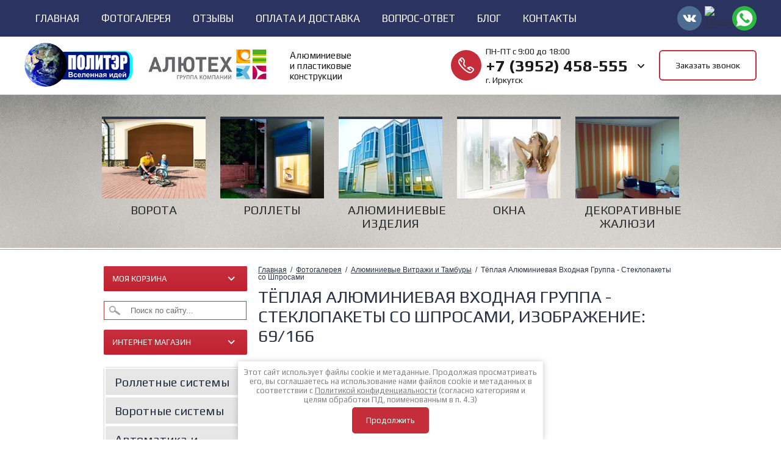

--- FILE ---
content_type: text/html; charset=utf-8
request_url: https://pkpoliter.ru/fotogalereia/photo/617738403
body_size: 20541
content:
<!doctype html>
<html lang="ru">
<head>
	
	<!-- Google Tag Manager -->
<script>(function(w,d,s,l,i){w[l]=w[l]||[];w[l].push({'gtm.start':
new Date().getTime(),event:'gtm.js'});var f=d.getElementsByTagName(s)[0],
j=d.createElement(s),dl=l!='dataLayer'?'&l='+l:'';j.async=true;j.src=
'https://www.googletagmanager.com/gtm.js?id='+i+dl;f.parentNode.insertBefore(j,f);
})(window,document,'script','dataLayer','GTM-MDVZPTZ');</script>
<!-- End Google Tag Manager -->

<meta charset="utf-8">
<meta name="robots" content="all"/>
<link rel="shortcut icon" href="https://pkpoliter.ru/favicon.ico" type="image/x-icon">

<link rel="icon" href="/t/images/favicon_(1).ico" type="image/x-icon">

<title>Тёплая Алюминиевая Входная Группа - Стеклопакеты со Шпросами, Изображение: 69/166 - работы компании Политер</title>
<meta name="description" content="Наши работы: Тёплая Алюминиевая Входная Группа - Стеклопакеты со Шпросами, Изображение: 69/166 - работы компании Политер">
<meta name="keywords" content="Тёплая Алюминиевая Входная Группа - Стеклопакеты со Шпросами, Изображение: 69/166">
<meta name="SKYPE_TOOLBAR" content="SKYPE_TOOLBAR_PARSER_COMPATIBLE">

<meta name="viewport" content="width=device-width, initial-scale=1.0, maximum-scale=1.0, user-scalable=no">
<meta name="format-detection" content="telephone=no">
<meta http-equiv="x-rim-auto-match" content="none">

<meta name='yandex-verification' content='62dbe109abc5f036' />
<meta name="google-site-verification" content="rZUn1AbcR6SYi-iX3FKMZ-9x8_RrJkHFaRJoTlRaygk" />
<link rel="stylesheet" href="/t/v2872/images/css/styles.scss.css">
<link href="/t/v2872/images/stylesseo.css" rel="stylesheet" type="text/css" />

<link rel="stylesheet" href="/g/css/styles_articles_tpl.css">

<script src="/g/libs/jquery/1.10.2/jquery.min.js"></script>
<meta name="cmsmagazine" content="86368d8963b4f0f96b434aafa426cd49" />
<meta name="google-site-verification" content="DmV48YnbLEcCdaVnRBNkQLuh1F0zKmBjSGairUfOzeg" />
<meta name="cmsmagazine" content="86368d8963b4f0f96b434aafa426cd49" />
<meta name="google-site-verification" content="wXJITutUs_OWvsMkbD_rNcqi97XqZMM2f_sBncDohfU" />
<link rel='stylesheet' type='text/css' href='/shared/highslide-4.1.13/highslide.min.css'/>
<script type='text/javascript' src='/shared/highslide-4.1.13/highslide-full.packed.js'></script>
<script type='text/javascript'>
hs.graphicsDir = '/shared/highslide-4.1.13/graphics/';
hs.outlineType = null;
hs.showCredits = false;
hs.lang={cssDirection:'ltr',loadingText:'Загрузка...',loadingTitle:'Кликните чтобы отменить',focusTitle:'Нажмите чтобы перенести вперёд',fullExpandTitle:'Увеличить',fullExpandText:'Полноэкранный',previousText:'Предыдущий',previousTitle:'Назад (стрелка влево)',nextText:'Далее',nextTitle:'Далее (стрелка вправо)',moveTitle:'Передвинуть',moveText:'Передвинуть',closeText:'Закрыть',closeTitle:'Закрыть (Esc)',resizeTitle:'Восстановить размер',playText:'Слайд-шоу',playTitle:'Слайд-шоу (пробел)',pauseText:'Пауза',pauseTitle:'Приостановить слайд-шоу (пробел)',number:'Изображение %1/%2',restoreTitle:'Нажмите чтобы посмотреть картинку, используйте мышь для перетаскивания. Используйте клавиши вперёд и назад'};</script>

            <!-- 46b9544ffa2e5e73c3c971fe2ede35a5 -->
            <script src='/shared/s3/js/lang/ru.js'></script>
            <script src='/shared/s3/js/common.min.js'></script>
        <link rel='stylesheet' type='text/css' href='/shared/s3/css/calendar.css' /><link rel="icon" href="/favicon.svg" type="image/svg+xml">

<!--s3_require-->
<link rel="stylesheet" href="/g/basestyle/1.0.1/gallery2/gallery2.css" type="text/css"/>
<link rel="stylesheet" href="/g/basestyle/1.0.1/user/user.css" type="text/css"/>
<link rel="stylesheet" href="/g/basestyle/1.0.1/gallery2/gallery2.blue.css" type="text/css"/>
<script type="text/javascript" src="/g/basestyle/1.0.1/gallery2/gallery2.js" async></script>
<link rel="stylesheet" href="/g/basestyle/1.0.1/user/user.blue.css" type="text/css"/>
<script type="text/javascript" src="/g/basestyle/1.0.1/user/user.js" async></script>
<!--/s3_require-->

<link rel='stylesheet' type='text/css' href='/t/images/__csspatch/2/patch.css'/>

<!--s3_goal-->
<script src="/g/s3/goal/1.0.0/s3.goal.js"></script>
<script>new s3.Goal({map:{"11106":{"goal_id":"11106","object_id":"52110505","event":"submit","system":"metrika","label":"zakazat-zvonok-balkony","code":"anketa"},"11306":{"goal_id":"11306","object_id":"52113105","event":"submit","system":"metrika","label":"vyzvat-zamershhika-balkony","code":"anketa"},"11506":{"goal_id":"11506","object_id":"52113305","event":"submit","system":"metrika","label":"zayavka-na-raschet-balkony","code":"anketa"},"11706":{"goal_id":"11706","object_id":"52114305","event":"submit","system":"metrika","label":"zayavka-na-raschet-balkony","code":"anketa"},"11906":{"goal_id":"11906","object_id":"52119105","event":"submit","system":"metrika","label":"zayavka-na-raschet-balkony","code":"anketa"},"12106":{"goal_id":"12106","object_id":"50479905","event":"submit","system":"metrika","label":"zakazat-zvonok-okna","code":"anketa"},"12306":{"goal_id":"12306","object_id":"50483505","event":"submit","system":"metrika","label":"vyzvat-zamershhika-okna","code":"anketa"},"12506":{"goal_id":"12506","object_id":"50487905","event":"submit","system":"metrika","label":"zayavka-na-raschet-okna","code":"anketa"},"12706":{"goal_id":"12706","object_id":"50488105","event":"submit","system":"metrika","label":"zayavka-na-raschet-okna","code":"anketa"},"38403":{"goal_id":"38403","object_id":"3271003","event":"submit","system":"metrika","label":"vizov_zamersika","code":"anketa"},"38603":{"goal_id":"38603","object_id":"3602603","event":"submit","system":"metrika","label":"priem_zaivok","code":"anketa"},"38803":{"goal_id":"38803","object_id":"4364803","event":"submit","system":"metrika","label":"garagnie","code":"anketa"},"39003":{"goal_id":"39003","object_id":"4365003","event":"submit","system":"metrika","label":"garagnie","code":"anketa"},"39203":{"goal_id":"39203","object_id":"3488603","event":"submit","system":"metrika","label":"promisel","code":"anketa"},"39403":{"goal_id":"39403","object_id":"3361203","event":"submit","system":"metrika","label":"priem_zaivok","code":"anketa"},"64803":{"goal_id":"64803","object_id":"4364603","event":"submit","system":"metrika","label":"garagnie","code":"anketa"},"65003":{"goal_id":"65003","object_id":"4358003","event":"submit","system":"metrika","label":"rolleti","code":"anketa"},"65203":{"goal_id":"65203","object_id":"4354803","event":"submit","system":"metrika","label":"rolleti","code":"anketa"},"65403":{"goal_id":"65403","object_id":"4363003","event":"submit","system":"metrika","label":"rolleti","code":"anketa"}}, goals: [], ecommerce:[]});</script>
<!--/s3_goal-->

			
		
		
		
			<link rel="stylesheet" type="text/css" href="/g/shop2v2/default/css/theme.less.css">		
			<script type="text/javascript" src="/g/printme.js"></script>
		<script type="text/javascript" src="/g/shop2v2/default/js/tpl.js"></script>
		<script type="text/javascript" src="/g/shop2v2/default/js/baron.min.js"></script>
		
			<script type="text/javascript" src="/g/shop2v2/default/js/shop2.2.js"></script>
		
	<script type="text/javascript">shop2.init({"productRefs": null,"apiHash": {"getSearchMatches":"38c5d2ab20ae1bb59418d63e6bd0796f","getFolderCustomFields":"09eb09b7af7e945a0637feb37e095749","getProductListItem":"d5927330f6c4cf605ef61e9b2ecb0b95","cartAddItem":"6d2e0b6f4661deaf323157b8ee49c32d","cartRemoveItem":"5d6cbaa87dba7d4497be236865638972","cartUpdate":"edbd9adb6506f545bd72607b64d1bb24","cartRemoveCoupon":"8f07017389df73106866bc5d138ed52c","cartAddCoupon":"d3104d0cefce7693675b9bd50327a8f5","deliveryCalc":"1adaf3fcfbde2724eba95453c4eb68c7","printOrder":"c66d9d98d27b77689599485f7f0bd9d8","cancelOrder":"6db43c43f53316c9342f99df61ea8ffe","cancelOrderNotify":"0503277bb75f0a63561db7b1904e24ec","repeatOrder":"bd2baf57ff8908df11da2b15f4e23bc7","paymentMethods":"9d941cd83539627b9639a711c33d4503","compare":"bc4f5294ae7f6f8ff004b64acabc83e2","getPromoProducts":"d1bc50e878bc88dad489fefceb3ccd4d"},"hash": null,"verId": 47972,"mode": "photo","step": "","uri": "/magazin","IMAGES_DIR": "/d/","my": {"list_picture_enlarge":true,"accessory":"\u0410\u043a\u0441\u0435\u0441\u0441\u0443\u0430\u0440\u044b","kit":"\u041a\u043e\u043c\u043f\u043b\u0435\u043a\u0442","recommend":"\u0420\u0435\u043a\u043e\u043c\u0435\u043d\u0434\u0443\u0435\u043c\u044b\u0435","similar":"\u041f\u043e\u0445\u043e\u0436\u0438\u0435","modification":"\u041c\u043e\u0434\u0438\u0444\u0438\u043a\u0430\u0446\u0438\u0438"},"shop2_cart_order_payments": 1,"cf_margin_price_enabled": 0,"maps_yandex_key":"","maps_google_key":""});</script>
<style type="text/css">.product-item-thumb {width: 200px;}.product-item-thumb .product-image, .product-item-simple .product-image {height: 140px;width: 200px;}.product-item-thumb .product-amount .amount-title {width: 104px;}.product-item-thumb .product-price {width: 150px;}.shop2-product .product-side-l {width: 280px;}.shop2-product .product-image {height: 280px;width: 280px;}.shop2-product .product-thumbnails li {width: 83px;height: 83px;}</style>
<link rel="stylesheet" href="/t/v2872/images/css/shop.scss.css">

<script type="text/javascript" src="/t/v2872/images/js/main.js" charset="utf-8"></script>




<script>
  (function(i,s,o,g,r,a,m){i['GoogleAnalyticsObject']=r;i[r]=i[r]||function(){
  (i[r].q=i[r].q||[]).push(arguments)},i[r].l=1*new Date();a=s.createElement(o),
  m=s.getElementsByTagName(o)[0];a.async=1;a.src=g;m.parentNode.insertBefore(a,m)
  })(window,document,'script','https://www.google-analytics.com/analytics.js','ga');

  ga('create', 'UA-84729745-1', 'auto');
  ga('send', 'pageview');

</script>
 

<!--[if lt IE 10]>
<script src="/g/libs/ie9-svg-gradient/0.0.1/ie9-svg-gradient.min.js"></script>
<script src="/g/libs/jquery-placeholder/2.0.7/jquery.placeholder.min.js"></script>
<script src="/g/libs/jquery-textshadow/0.0.1/jquery.textshadow.min.js"></script>
<script src="/g/s3/misc/ie/0.0.1/ie.js"></script>
<![endif]-->
<!--[if lt IE 9]>
<script src="/g/libs/html5shiv/html5.js"></script>
<![endif]-->

<link href="/t/v2872/images/slider-styles.css" rel="stylesheet" type="text/css" />
<script type='text/javascript' src="/t/v2872/images/slider.js"></script>


<script type="text/javascript"> 
    hs.align = 'center';
    hs.captionId   = 'the-caption';
    hs.outlineType = 'rounded-white';
	hs.dimmingOpacity = 0.5;
    hs.easing = 'easeInBack';	
    widgets.addOnloadEvent(function() {
        hs.preloadImages(5);
    });
</script>

<script type="text/javascript" src="/g/s3/misc/form/1.0.0/s3.form.js"></script>


	<meta name="format-detection" content="telephone=no" />
	<script src="/g/libs/ismobilejs/0.3.9/ismobile.min.js"></script>
	<script>
		if (isMobile.any) {
			$(function() {
				$('.s3-phone').each(function() {
					var $this = $(this);
					var number = $this.text();
					$this.wrap('<a href="tel:' + number + '"></a>');
				});
			});
		}
	</script>


<link href="/g/libs/jquery-popover/0.0.1/jquery.popover.scss.css" rel="stylesheet" type="text/css" />
<script type="text/javascript" src="/g/libs/jquery-popover/0.0.1/jquery.popover.min.js"></script>
<script type="text/javascript" src="/g/s3/misc/includeform/0.0.2/s3.includeform.js"></script>


<script>
$(function(){
	$('.form_ax_but').click(function(){
		myo.open({
			width:"280px",
			afterOpen: function() {
				var loader = this.loadDiv;
				var body = this.bodyDiv;
				loader.show(); //preloader
				body.s3IncludeForm('/onlayn-vyzov-zamershchika-vspylvayushchaya', function() {
					loader.hide(); //Скрываем preloader
				});
			}
		});
		
		return false;
	})
})
$(function(){
	$('.sl-form').click(function(){
		myo.open({
			width:"280px",
			afterOpen: function() {
				var loader = this.loadDiv;
				var body = this.bodyDiv;
				loader.show(); //preloader
				body.s3IncludeForm('/poluchit-konsultaciyu-onlajn', function() {
					loader.hide(); //Скрываем preloader
				});
			}
		});
		
		return false;
	})
})
</script>

<script>
	$(document).ready(function() {
		$('.my-scrol-but').click(function(){
			$('html, body').animate({ scrollTop: $('.z_form').offset().top }, 500);
		});
	});
</script>



<script type="text/javascript" src="/t/v2872/images/accordeon.js"></script>
<script type="text/javascript" src="/t/v2872/images/js/popup.menu.js"></script>


<script type="text/javascript">
$(function() {
    $('.top_menu').popUpMenu({
        direction: "bottom"     
    });

    $('.top_menu .active').parents('li').addClass('active2');
});

</script>


<link rel="stylesheet" href="/t/v2872/images/css/bdr.scss.css">
<link rel="stylesheet" href="/t/v2872/images/css/site_addons.scss.css">
<link rel="stylesheet" href="/t/v2872/images/css/header_new.scss.css">
<link rel="stylesheet" href="/g/libs/waslide/css/waslide.css">
<link rel="stylesheet" href="/t/v2872/images/css/seo_header_adaptive.scss.css">
<link rel="stylesheet" href="/t/v2872/images/css/swiper-bundle.min.css">
<script src="/t/v2872/images/js/swiper-bundle.min.js"></script>
<script src="/t/v2872/images/js/seo_addons.js"></script>
<link rel="stylesheet" href="/t/v2872/images/css/first_screen_styles.scss.css">
</head>
<body>
	
	<!-- Google Tag Manager (noscript) -->
<noscript><iframe src="https://www.googletagmanager.com/ns.html?id=GTM-MDVZPTZ"
height="0" width="0" style="display:none;visibility:hidden"></iframe></noscript>
<!-- End Google Tag Manager (noscript) -->

<div class="site-wrapper site-wrapper_inner">
	<div class="header">
		<div class="header__top block_padding">
			<div class="header__top-inner block_width">
				<div class="menuTopWr">
										<nav class="menu-top-wrap menu-overlay-close">
						<div class="menu-top-button"></div>
						<div class="menu-top-content">
							<div class="menu-top-close menu-overlay-close"></div>
							<ul class="top_menu"><li class="has-child"><a href="/" ><span>Главная</span></a><ul class="level-2"><li><a href="/o-kompanii" ><span>О Компании</span></a></li></ul></li><li class="opened active"><a href="/fotogalereia" ><span>Фотогалерея</span></a></li><li><a href="/otzyvy-i-predlozheniya" ><span>Отзывы</span></a></li><li><a href="/oplata-i-dostavka" ><span>Оплата и доставка</span></a></li><li><a href="/vopros-otvet" ><span>Вопрос-ответ</span></a></li><li><a href="/blog" ><span>Блог</span></a></li><li><a href="/kontakty" ><span>Контакты</span></a></li></ul>						</div>
					</nav>
															<div class="social">
					 <div class="soc_wrap">
					   
					   <a href="https://vk.com/pkpoliter">
					    <img src="/thumb/2/cdsX0j5t15SQg-zvPHEcGw/r/d/vk.svg" alt="В Контакте">
					   </a>
					   
					   <a href="https://t.me/pk_politer">
					    <img src="/thumb/2/UYwFZZW9my4fuaJRZWhVBQ/r/d/fgs16_telegram.svg" alt="Telegram">
					   </a>
					   
					   <a href="https://api.whatsapp.com/send?phone=79027634440&amp;text=Добрый день, я с сайта, меня интересует....">
					    <img src="/thumb/2/oWwIMcn0tfCEXzquXxOBeQ/r/d/whatsapp.svg" alt="WhatsApp">
					   </a>
					  					 </div>
					</div>
									</div>
			</div>
		</div>
		<div class="header__bottom block_padding">
			<div class="header__bottom-inner block_width">
				<div class="info">
					<div class="logo-block">
						<a href="/" class="logo logo1">
							<img src="/thumb/2/Kbh6AaP6YlRc7kJ_HWGvGg/r/d/logo.png" alt="">
						</a>
						<a href="/" class="logo logo2">
							<img src="/thumb/2/EI8qbGOG2bpO5HoTWtCsWQ/r/d/alutech_0.png" alt="">
						</a>
					</div>
					<div class="desc">Алюминиевые и пластиковые конструкции</div>
				</div>
				<div class="contacts">
					<div class="phones">
						<div class="icon">&nbsp;</div>
						<div class="phones__wrap in">
																																		<div class="worktime">ПН-ПТ с 9:00 до 18:00</div>
																		<div class="phone">
										<a href="tel:+7 (3952) 458-555">+7 (3952) 458-555</a>
										<span class="dropdown-icon"></span>
									</div>
									 <div class="city">г. Иркутск</div>																																					<div class="dropdown-body">
																																												<div><a href="tel:+7 (3952) 73-444-0">+7 (3952) 73-444-0</a></div>
																								</div>
						</div>
					</div>
					<a href="/priyom-zayavok" class="zamer form_ax_but callback">Заказать звонок</a>
				</div>
			</div>
		</div>
		
	</div>
	
		
		
	<header role="banner" class="header clear-self inner-header">
						
				</div>
			</header><!-- .header-->
		<div class="top_block hidden-top_block">
		<div class="top_block_in">
						<a href="/avtomaticheskie_vorota" class="n_block">
								<div class="n_img">
					<img src="/thumb/2/XqU-TiF1zQi1ll-jLLYRog/170c130/d/pic_62.jpg" alt="Ворота">
					<div class="hov_bl">подробнее...</div>
				</div>
								<div class="n_btn">Ворота</div>
			</a>
						<a href="/rolletnyye-sistemy" class="n_block">
								<div class="n_img">
					<img src="/thumb/2/WNmixm-988Se7s8e1nVuqQ/170c130/d/0cf87083c8aa468aad6ddbab97dd2d76.jpg" alt="Роллеты">
					<div class="hov_bl">подробнее...</div>
				</div>
								<div class="n_btn">Роллеты</div>
			</a>
						<a href="/osteklenie-balkonov-i-lodzhiy" class="n_block">
								<div class="n_img">
					<img src="/thumb/2/dkf5DryUpvVM5TkUe5z9dA/170c130/d/WP__20151020__004_%282%29.jpg" alt="Алюминиевые  изделия">
					<div class="hov_bl">подробнее...</div>
				</div>
								<div class="n_btn">Алюминиевые  изделия</div>
			</a>
						<a href="/okna" class="n_block">
								<div class="n_img">
					<img src="/thumb/2/N_L6bStJF_cQaC4YRs-jRQ/170c130/d/781.jpg" alt="Окна">
					<div class="hov_bl">подробнее...</div>
				</div>
								<div class="n_btn">Окна</div>
			</a>
						<a href="/dekorativnye-zhalyuzi" class="n_block">
								<div class="n_img">
					<img src="/thumb/2/jqqPbu87VHqEtwLo1Pif-Q/170c130/d/13082010257.jpg" alt="Декоративные  жалюзи">
					<div class="hov_bl">подробнее...</div>
				</div>
								<div class="n_btn">Декоративные  жалюзи</div>
			</a>
						
		</div>
	</div>
			<div class="site-wrapper-in">
		<div class="content-wrapper clear-self">
						<aside role="complementary" class="sidebar left left-column-wrap">
				
								<div id="shop2-cart-preview">
	<div class="shop2-block cart-preview ">
		<div class="block-title">
			<strong>Моя корзина</strong>
			<span>&nbsp;</span>
		</div>
		<div class="block-body">
							<div>Ваша корзина пуста</div>
					</div>
	</div>
</div><!-- Cart Preview -->				
				<div class="left-mobile-fix hidden-fix">
					<div class="left-column-button"></div>
					<div class="left-fix-content">
							<form action="/search" method="get"  class="search1" >
					        <input name="search" type="text" class="isearch" onblur="this.value=this.value==''?'Поиск по сайту...':this.value" onfocus="this.value=this.value=='Поиск по сайту...'?'':this.value;" value="Поиск по сайту..." />
					        <input type="submit" class="button" value="" />
					        <re-captcha data-captcha="recaptcha"
     data-name="captcha"
     data-sitekey="6LcNwrMcAAAAAOCVMf8ZlES6oZipbnEgI-K9C8ld"
     data-lang="ru"
     data-rsize="invisible"
     data-type="image"
     data-theme="light"></re-captcha></form>
						<br>
						<div class="block-fol">
						<div class="kat-btn"><strong>ИНТЕРНЕТ МАГАЗИН</strong><span></span></div>
						  
		                    <nav class="left-menu-dop-wr folder-menu">
		                        <ul class="left_menu clear-list"><li><a href="/magazin/folder/komplektuyushchiye-dlya-okon" >Комплектующие для окон</a><ul class="level-2"><li><a href="/magazin/folder/furnitura-dlya-okon" >Ручки для окон</a></li><li><a href="/magazin/folder/pritochnyye-klapana" >Приточные клапана</a></li><li><a href="/magazin/folder/detskiye-zamki" >Детские замки</a></li><li><a href="/magazin/folder/ogranichiteli-okonnyye" >Ограничители оконные</a></li><li><a href="/magazin/folder/otkosy-dlya-okna" >Откосы ПВХ WinPlast</a></li><li><a href="/magazin/folder/otlivy-i-izdeliya-iz-otsinkovki" >Отливы и изделия из оцинковки</a></li><li><a href="/magazin/folder/sredstva-po-ukhodu" >Средства по уходу</a></li><li><a href="/magazin/folder/podokonniki" >Подоконники ПВХ WinPlast</a></li><li><a href="/magazin/folder/petli-dlya-alyuminiyevykh-okon" >Петли для алюминиевых окон</a></li><li><a href="/magazin/folder/otkosy-pvh-winplast" >Подоконники ПВХ BRUSBOX</a></li></ul></li><li><a href="/magazin/folder/komplektuyushchiye-dlya-dverey" >Комплектующие для дверей</a><ul class="level-2"><li><a href="/magazin/folder/petli-dvernyye" >Петли для алюминиевых дверей</a></li><li><a href="/magazin/folder/dovodchiki" >Доводчики</a></li><li><a href="/magazin/folder/ogranichiteli-otkryvaniya-dverej" >Ограничители открывания дверей</a></li><li><a href="/magazin/folder/ruchki-dvernyye" >Нажимные гарнитуры</a></li><li><a href="/magazin/folder/ruchki-ofisnyye-dlya-alyuminiyevykh-i-plastikovykh-dverey" >Ручки офисные для алюминиевых и пластиковых дверей</a></li><li><a href="/magazin/folder/petli-dlya-pvkh-dverey" >Петли для ПВХ дверей</a></li><li><a href="/magazin/folder/zamki-dlya-alyuminiyevykh-dverey" >Замки для алюминиевых дверей</a></li><li><a href="/magazin/folder/zamki-dlya-pvkh-dverey" >Замки для ПВХ дверей</a></li><li><a href="/magazin/folder/shpingalety" >Шпингалеты</a></li><li><a href="/magazin/folder/lichinka-tsilindr-zamka" >Личинка/Цилиндр замка</a></li><li><a href="/magazin/folder/sistema-antipanika" >Система Антипаника</a></li><li><a href="/magazin/folder/avtomatika-dlya-dverey" >Автоматика для дверей</a></li></ul></li><li><a href="/magazin/folder/komplektuyushchiye-dlya-lodzhiy" >Комплектующие для лоджий</a></li><li><a href="/magazin/folder/komplektuyushchiye-dlya-rolstaven" >Комплектующие для рольставень</a><ul class="level-2"><li><a href="/magazin/folder/mekhanizmy-pruzhinno-inertsionnyye" >Механизмы пружинно-инерционные</a></li><li><a href="/magazin/folder/ruchnoye-upravleniye" >Ручное Воротковое управление</a></li><li><a href="/magazin/folder/avtomaticheskoye-upravleniye" >Автоматическое управление</a></li><li><a href="/magazin/folder/shtuchnyye-i-pogonazhnyye-komplektuyushchiye" >Штучные и погонажные комплектующие</a></li></ul></li><li><a href="/magazin/folder/komplektuyushchie-dlya-vorot" >Комплектующие для ворот</a></li><li><a href="/magazin/folder/avtomatika-dlya-vorot" >Автоматика для ворот</a></li><li><a href="/magazin/folder/montazhnyye-prinadlezhnosti" >Монтажные принадлежности</a></li></ul>		                    </nav>
		                		                </div>
													<div class="left-menu-dop-wr">
							<ul class="left_menu clear-list"><li><a href="/rolletnyye-sistemy" >Роллетные системы</a></li><li><a href="/avtomaticheskie_vorota" >Воротные системы</a></li><li><a href="/avtomatika-i-shlagbaumy" >Автоматика и Шлагбаумы</a></li><li><a href="/osteklenie-balkonov-i-lodzhiy" >Остекление балконов и лоджий</a></li><li><a href="/otdelka-balkonov-i-lodzhiy" >Отделка балконов и лоджий</a></li><li><a href="/avtomaticheskiye-razdvizhnye-dveri" >Автоматические раздвижные двери</a></li><li><a href="/alyuminievye-sistemy" >Алюминиевые системы, остекление</a></li><li><a href="/dekorativnye-zhalyuzi" >Декоративные жалюзи</a></li><li><a href="/okna" >Окна ПВХ</a></li></ul>							</div>
											</div>
				</div>
								<div class="edit_block">
					<div class="ed_bl_title">УНИКАЛЬНОЕ предложение</div>
					<div class="ed_bl_body"><a href="/otkatnye-vorota"><img alt="Акция" src="/d/70845120.png" style="border: 1px solid #73b262;  width: 100%;" title="" /></a> <a href="/otkatnye-vorota"><img alt="Акция" src="/d/300h600rh_rf2_iyun_web-banner-vv.jpg" style="border: 1px solid #73b262;  width: 100%;" title="" /></a> <a href="/garazhnyye-vorota-prestigea"><img alt="Акция" src="/d/photo-2025-09-04-10-10-30.jpg" style="border: 1px solid #73b262;  width: 100%;" title="" /></a><img alt="Акция" src="/d/banner_zhalyuzi_300h600_385158.jpg" style="border: 1px solid #73b262;  width: 100%;" title="" /></div>
				</div>
					
                                <div class="news-block-wr edit_block">
                    <div class="news-head ed_bl_title">Новости</div>
                                            <article>
                            <time datetime="2024-10-05 14:23:00" class="news-date">
                                05.10.2024
                            </time>
                            <div class="news-title">
                                <a href="/novosti/news_post/revolyucionnaya-zashchita-ot-solnca">Революционная защита от солнца: прочность и стиль в каждом элементе</a>
                            </div>
                                                        <div class="new-pic">
                            	<img src="/d/zashchita_ot_postoronnih_glaz.jpg" width="215" alt="">
                            </div>
                                                        <div class="news-note">Новое поколение внешней солнцезащиты: уникальные конструкции с прочной и легкой композитной тканью. Идеальная интеграция в любой дизайн.</div>
                        </article>                                             <article>
                            <time datetime="2024-04-24 09:24:00" class="news-date">
                                24.04.2024
                            </time>
                            <div class="news-title">
                                <a href="/novosti/news_post/rasshireniye-palitry-novinki-tsvetov-sektsionnykh-vorot">Расширение палитры: новинки цветов секционных ворот</a>
                            </div>
                                                        <div class="new-pic">
                            	<img src="/d/shokoladnyj_blizkij_k_ral_8017.png" width="215" alt="">
                            </div>
                                                        <div class="news-note">Группа компаний &laquo;АЛЮТЕХ&raquo; расширила свою стандартную цветовую гамму для секционных ворот</div>
                        </article>                                             <article>
                            <time datetime="2023-02-01 00:00:00" class="news-date">
                                01.02.2023
                            </time>
                            <div class="news-title">
                                <a href="/novosti/news_post/rollety-alyuteh-v-modnyh-cvetah">Роллеты «АЛЮТЕХ» в модных цветах</a>
                            </div>
                                                        <div class="new-pic">
                            	<img src="/d/rollety_zolotoj_dub.png" width="215" alt="">
                            </div>
                                                        <div class="news-note">Новинки в линейках шин и профилей: антрацит и золотой дуб</div>
                        </article>                                                                                                                                 <div class="news-all">
                    	<a href="/novosti">Все новости</a>
                    </div>
                </div>
                				
				<a href="https://pkpoliter.ru/v_ezdnye-vorota" style="display: none;">GHb</a>
			
							</aside> <!-- .sidebar-left --> 
						<main role="main" class="main">
				<div class="content">
					<div class="content-inner">
						<div itemscope="" itemtype="https://schema.org/BreadcrumbList" class="site-path"><span itemscope="" itemprop="itemListElement" itemtype="https://schema.org/ListItem"><a itemprop="item" href="/"><span itemprop="name">Главная</span><meta itemprop="position" content="1"></a></span>  /  <span itemscope="" itemprop="itemListElement" itemtype="https://schema.org/ListItem"><a itemprop="item" href="/fotogalereia"><span itemprop="name">Фотогалерея</span><meta itemprop="position" content="2"></a></span>  /  <a href="/fotogalereya-alyuminiyevykh-vitrazhey">Алюминиевые Витражи и Тамбуры</a>  /  Тёплая Алюминиевая Входная Группа - Стеклопакеты со Шпросами</div>						<h1>Тёплая Алюминиевая Входная Группа - Стеклопакеты со Шпросами, Изображение: 69/166</h1>
						
	<script>
		$(document).ready(function() {
			var h1 = $('h1').text();
			$('.form-gal-name').val(h1);
		});
	</script>
	<div class="g-photo-bl"><div class="g-page g-page-gallery2  g-page-gallery2--photo"><div class="gr-photo-wr"> <div class="g-panel g-panel--fill g-panel--no-rounded g-panel--fixed-top">
	<div class="g-gallery2-info ">
					<div class="g-gallery2-info__item">
				<div class="g-gallery2-info__item-label">Альбом:</div>
				<a href="/fotogalereya-alyuminiyevykh-vitrazhey" class="g-gallery2-info__item-value">Алюминиевые Витражи и Тамбуры</a>
			</div>
				<div class="g-gallery2-info__item">
			<div class="g-gallery2-info__item-label">Сайт:</div>
			<a href="//pkpoliter.ru" class="g-gallery2-info__item-value">pkpoliter.ru</a>

			<div class="g-gallery2-info__item-label">Изображение: 69/166</div>
		</div>
	</div>
</div></div><a href="/fotogalereia/photo/617738603" class="g-button g-button--invert g-button--arr-left">Предыдущее</a><a href="/fotogalereia/photo/614381803" class="g-button g-button--invert g-button--arr-right">Следующее</a><div class="g-gallery2-preview ">
	<img src="/thumb/2/O6F6NXh-sbzE_Ghqw5OdGw/640r480/d/img_20181109_150304.jpg">
</div><a href="/fotogalereia/photo/617738603" class="g-gallery2-thumb g-gallery2-thumb--prev">
	<span class="g-gallery2-thumb__image"><img src="/thumb/2/VvQR72ZnFcxhV3I9pVC3tA/180r180/d/image-2.jpg"></span>
	<span class="g-link g-link--arr-left">Предыдущее</span>
</a><a href="/fotogalereia/photo/614381803" class="g-gallery2-thumb g-gallery2-thumb--next">
	<span class="g-gallery2-thumb__image"><img src="/thumb/2/7Z_2e98b61zyY2SCp-uh1g/180r180/d/img_1832.jpg"></span>
	<span class="g-link g-link--arr-right">Следующее</span>
</a><div class="g-line"><a href="/fotogalereya-alyuminiyevykh-vitrazhey" class="g-button g-button--invert">Вернуться в галерею</a></div></div></div><div class="form_gallery"><div class="form_gallery-head">Предварительная заявка</div>
<style>
	.tpl-form-button {
		background: #9a112f;
		border: none;
		padding: 8px 10px;
		margin: 5px auto 0;
		display: block;
		color: #fff;
		box-shadow: 0 0 4px #703317;
		font-size: 18px;
		width:190px;
		cursor: pointer;		
		}
	.tpl-form-button:hover {
		background: #ad1637;		
		}		
</style>

<div class="tpl-anketa" data-api-url="/-/x-api/v1/public/?method=form/postform&param[form_id]=4416403&param[tpl]=db:form.minimal.tpl" data-api-type="form">
	<div class="title">Форма с карточки галереи</div>			<form method="post" action="/fotogalereia">
		<input type="hidden" name="form_id" value="4416403">
		<input type="hidden" name="tpl" value="db:form.minimal.tpl">
									        <div class="hide-tpl-field tpl-field type-text">
	          	          	          <div class="field-value">
	          		            	<input type="text" size="30" maxlength="100" value="" name="d[0]" placeholder="Название изображения" class="form-gal-name" />
	            	            	          </div>
	        </div>
	        						        <div class="tpl-field type-text">
	          	          	          <div class="field-value">
	          		            	<input type="text" size="30" maxlength="100" value="" name="d[1]" placeholder="Ваше имя"  />
	            	            	          </div>
	        </div>
	        						        <div class="tpl-field type-text">
	          	          	          <div class="field-value">
	          		            	<input type="text" size="30" maxlength="100" value="" name="d[2]" placeholder="Ваш email"  />
	            	            	          </div>
	        </div>
	        						        <div class="tpl-field type-text">
	          	          	          <div class="field-value">
	          		            	<input type="text" size="30" maxlength="100" value="" name="d[3]" placeholder="Ваш номер телефона"  />
	            	            	          </div>
	        </div>
	        						        <div class="tpl-field type-textarea">
	          	          	          <div class="field-value">
	          		            	<textarea cols="50" rows="7" name="d[4]" placeholder="Ваш комментарий"></textarea>
	            	            	          </div>
	        </div>
	        						        <div class="tpl-field type-checkbox field-required">
	          	          	          <div class="field-value">
	          						<ul>
													<li><label><input type="checkbox" value="Да" name="d[5]" />Я выражаю&nbsp;<a href="/users/agreement" onclick="window.open(this.href, '', 'resizable=no,status=no,location=no,toolbar=no,menubar=no,fullscreen=no,scrollbars=no,dependent=no,width=500,left=500,height=700,top=700'); return false;">согласие на передачу и обработку персональных данных</a>&nbsp;в соответствии с&nbsp;<a href="/politika-konfidencialnosti" onclick="window.open(this.href, '', 'resizable=no,status=no,location=no,toolbar=no,menubar=no,fullscreen=no,scrollbars=no,dependent=no,width=500,left=500,height=700,top=700'); return false;">Политикой конфиденциальности</a>&nbsp;(согласно категориям и целям, поименованным в п. 4.2.1)</label></li>
											</ul>
					            	          </div>
	        </div>
	        		
		
		<div class="tpl-field tpl-field-button">
			<button type="submit" class="tpl-form-button">Отправить</button>
		</div>

		<re-captcha data-captcha="recaptcha"
     data-name="captcha"
     data-sitekey="6LcNwrMcAAAAAOCVMf8ZlES6oZipbnEgI-K9C8ld"
     data-lang="ru"
     data-rsize="invisible"
     data-type="image"
     data-theme="light"></re-captcha></form>
					</div>
</div><div style="margin:0 0 0 0;" class="my-ver2"><div class="skv-phone-bottom">
<p class="center">Наши телефоны:</p>

<div><span class="local-inline-block"><img alt="" src="/thumb/2/yw3uncJvsNc6QDFnbBXnFA/r/d/27127__64081__telephone__handset.png" style="border-width: 0px; float: left; margin-right: 10px;" /></span> <span class="local-inline-block"><span class="s3-phone">+7 (3952) 458-555</span><br />
<span class="s3-phone">+7 (902) 763-44-40</span></span></div>
</div></div></div> <!-- .content-inner -->
				</div> <!-- .content -->
			</main> <!-- .main -->
		</div> <!-- .content-wrapper -->
	</div><!-- .site-wrapper-in -->
		<div class="about_self">

		<div class="about_self_in">
			<div class="about_title">О компании</div>
			<div class="about_text"><p>Производственная компания &laquo;ПолиТЭР&raquo; &ndash; производитель и поставщик передовых алюминиевых/пластиковых конструкций для частных и многоквартирных жилых домов, коммерческих и административных офисов, торговых и промышленных объектов. На рынок Иркутска мы вышли в 2006 году; сегодня установленные нами системы остекления, ворота различных типов, роллеты, жалюзи, оконные блоки ПВХ украшают десятки зданий, обеспечивая владельцам удобство и безопасность.</p>
<p>Мы поддерживаем партнерские отношения со многими ведущими брендами, являемся официальным представителем в регионе продукции ГК &laquo;Алютех&raquo;, располагаем командой квалифицированного персонала от менеджеров и дизайнеров до технологов и мастеров монтажа, успешно воплощаем проекты любой сложности.</p>
<p>ПК &laquo;Политэр&raquo; &ndash; это безукоризненное качество изделий из алюминия и ПВХ, современные технологии и точные сроки исполнения договорных обязательств.</p></div>
		</div>






	</div>
	</div> <!-- .site-wrapper -->
<footer role="contentinfo" class="footer">
	<div class="footer_in clear-self">
				<div class="footer_left"><p>Любое использование информации, размещенной на сайте, допускается только с разрешения администрации сайта ПК Политэр. К нарушителям применяются все меры, предусмотренные ст. 1301 ГК РФ</p></div>
				<div class="footer_right">
			
			<div class="footer_right-block">
								<div class="social-block">
				    <ul class="social-block-list">
				        				        <li><a href="https://vk.com/pkpoliter" target="_blank" ><img src="/thumb/2/CTktbGqoX9VmEcgf6OH_Iw/18r18/d/vk.svg" alt=""></a></li>
				        				        <li><a href="https://t.me/pk_politer" target="_blank" ><img src="/thumb/2/cu81wgstZmY_TvW2jzQfwg/18r18/d/fgs16_telegram.svg" alt=""></a></li>
				        				        <li><a href="https://api.whatsapp.com/send?phone=79027634440&amp;text=Добрый день, я с сайта, меня интересует...." target="_blank" ><img src="/thumb/2/NOwtrE5mEoyUEPmN-gXoUg/18r18/d/whatsapp.svg" alt=""></a></li>
				        				    </ul>
				</div>
								<div class="counters"><!--LiveInternet counter--><script type="text/javascript"><!--
document.write("<a href='https://www.liveinternet.ru/click' "+
"target=_blank><img src='https://counter.yadro.ru/hit?t14.11;r"+
escape(document.referrer)+((typeof(screen)=="undefined")?"":
";s"+screen.width+"*"+screen.height+"*"+(screen.colorDepth?
screen.colorDepth:screen.pixelDepth))+";u"+escape(document.URL)+
";"+Math.random()+
"' alt='' title='LiveInternet: показано число просмотров за 24"+
" часа, посетителей за 24 часа и за сегодня' "+
"border='0' width='88' height='31'><\/a>")
//--></script><!--/LiveInternet-->

<!-- Yandex.Metrika counter -->
<script type="text/javascript" >
   (function(m,e,t,r,i,k,a){m[i]=m[i]||function(){(m[i].a=m[i].a||[]).push(arguments)};
   m[i].l=1*new Date();k=e.createElement(t),a=e.getElementsByTagName(t)[0],k.async=1,k.src=r,a.parentNode.insertBefore(k,a)})
   (window, document, "script", "https://mc.yandex.ru/metrika/tag.js", "ym");

   ym(44253704, "init", {
        clickmap:true,
        trackLinks:true,
        accurateTrackBounce:true,
        webvisor:true,
        trackHash:true,
        ecommerce:"dataLayer"
   });
</script>
<noscript><div><img src="https://mc.yandex.ru/watch/44253704" style="position:absolute; left:-9999px;" alt="" /></div></noscript>
<!-- /Yandex.Metrika counter -->

<!-- Yandex.Metrika counter -->
<script type="text/javascript" >
   (function(m,e,t,r,i,k,a){m[i]=m[i]||function(){(m[i].a=m[i].a||[]).push(arguments)};
   m[i].l=1*new Date();k=e.createElement(t),a=e.getElementsByTagName(t)[0],k.async=1,k.src=r,a.parentNode.insertBefore(k,a)})
   (window, document, "script", "https://mc.yandex.ru/metrika/tag.js", "ym");

   ym(33017794, "init", {
        clickmap:true,
        trackLinks:true,
        accurateTrackBounce:true,
        webvisor:true
   });
</script>
<noscript><div><img src="https://mc.yandex.ru/watch/33017794" style="position:absolute; left:-9999px;" alt="" /></div></noscript>
<!-- /Yandex.Metrika counter -->


<script defer src=" https://static.getbutton.io/widget/bundle.js?id=fbkmD"></script >
<!--__INFO2026-01-18 12:29:00INFO__-->
</div>
			</div>
			
			
			<div class="site_name">Copyright  &copy; 2008 - 2026 ООО ПК ПолиТЭР
			<br><a class="privacy_policy" href="/politika-konfidencialnosti">Политика конфиденциальности</a></div>
			<div class="site_copyright"><span style='font-size:14px;' class='copyright'><!--noindex--> <span style="text-decoration:underline; cursor: pointer;" onclick="javascript:window.open('https://megagr'+'oup.ru/base_shop?utm_referrer='+location.hostname)" class="copyright">создать интернет магазин</span> — megagroup.ru, сайты с CMS<!--/noindex--></span></div>
		</div>
	</div>
</footer><!-- .footer -->

<link rel="stylesheet" href="/t/v2872/images/css/local_styles.scss.css">

<!-- 979 -->

<div class="burger-btn-js">
	<span></span>
	<div class="burName">
		Меню
	</div>
</div>

<div class="side-panel-js">
	<div class="side-panel-js__in">
		<div class="side-panel-js__header">
			<div class="side-panel-js__close">&nbsp;</div>
			<form action="/search" method="get"  class="search1" >
		        <input name="search" type="text" class="isearch" placeholder="Поиск"/>
		        <input type="submit" class="button" value="" />
	        <re-captcha data-captcha="recaptcha"
     data-name="captcha"
     data-sitekey="6LcNwrMcAAAAAOCVMf8ZlES6oZipbnEgI-K9C8ld"
     data-lang="ru"
     data-rsize="invisible"
     data-type="image"
     data-theme="light"></re-captcha></form>
		</div>
		<div class="side-panel-js__body">
			<div class="side-panel-js__top-items">
				<ul class="side-panel-js__menu">
									<li class="side-panel__menu-first-item has">
						<a href="javascript:void(0);">Интернет-магазин</a>
						<ul>
							<li class="parentItem">
								<a href="javascript:void(0);">Интернет-магазин</a>
							</li>
													         						         						         						         						    						         						              						              						                   <li class="firstlevel dontsplit sublevel has"><a class="hasArrow" href="/magazin/folder/komplektuyushchiye-dlya-okon"><span>Комплектующие для окон</span> <span class="arrow"></span></a>
						              						         						         						         						         						    						         						              						                   						                        <ul>
						                            <li class="parentItem"><a href="/magazin/folder/komplektuyushchiye-dlya-okon"><span>Комплектующие для окон</span></a></li>
						                    							              						              						                   <li class=""><a href="/magazin/folder/furnitura-dlya-okon"><span>Ручки для окон</span></a>
						              						         						         						         						         						    						         						              						                   						                        </li>
						                        						                   						              						              						                   <li class=""><a href="/magazin/folder/pritochnyye-klapana"><span>Приточные клапана</span></a>
						              						         						         						         						         						    						         						              						                   						                        </li>
						                        						                   						              						              						                   <li class=""><a href="/magazin/folder/detskiye-zamki"><span>Детские замки</span></a>
						              						         						         						         						         						    						         						              						                   						                        </li>
						                        						                   						              						              						                   <li class=""><a href="/magazin/folder/ogranichiteli-okonnyye"><span>Ограничители оконные</span></a>
						              						         						         						         						         						    						         						              						                   						                        </li>
						                        						                   						              						              						                   <li class=""><a href="/magazin/folder/otkosy-dlya-okna"><span>Откосы ПВХ WinPlast</span></a>
						              						         						         						         						         						    						         						              						                   						                        </li>
						                        						                   						              						              						                   <li class=""><a href="/magazin/folder/otlivy-i-izdeliya-iz-otsinkovki"><span>Отливы и изделия из оцинковки</span></a>
						              						         						         						         						         						    						         						              						                   						                        </li>
						                        						                   						              						              						                   <li class=""><a href="/magazin/folder/sredstva-po-ukhodu"><span>Средства по уходу</span></a>
						              						         						         						         						         						    						         						              						                   						                        </li>
						                        						                   						              						              						                   <li class=""><a href="/magazin/folder/podokonniki"><span>Подоконники ПВХ WinPlast</span></a>
						              						         						         						         						         						    						         						              						                   						                        </li>
						                        						                   						              						              						                   <li class=""><a href="/magazin/folder/petli-dlya-alyuminiyevykh-okon"><span>Петли для алюминиевых окон</span></a>
						              						         						         						         						         						    						         						              						                   						                        </li>
						                        						                   						              						              						                   <li class=""><a href="/magazin/folder/otkosy-pvh-winplast"><span>Подоконники ПВХ BRUSBOX</span></a>
						              						         						         						         						         						    						         						              						                   						                        </li>
						                        						                             </ul></li>
						                        						                   						              						              						                   <li class="firstlevel dontsplit sublevel has"><a class="hasArrow" href="/magazin/folder/komplektuyushchiye-dlya-dverey"><span>Комплектующие для дверей</span> <span class="arrow"></span></a>
						              						         						         						         						         						    						         						              						                   						                        <ul>
						                            <li class="parentItem"><a href="/magazin/folder/komplektuyushchiye-dlya-dverey"><span>Комплектующие для дверей</span></a></li>
						                    							              						              						                   <li class=""><a href="/magazin/folder/petli-dvernyye"><span>Петли для алюминиевых дверей</span></a>
						              						         						         						         						         						    						         						              						                   						                        </li>
						                        						                   						              						              						                   <li class=""><a href="/magazin/folder/dovodchiki"><span>Доводчики</span></a>
						              						         						         						         						         						    						         						              						                   						                        </li>
						                        						                   						              						              						                   <li class=""><a href="/magazin/folder/ogranichiteli-otkryvaniya-dverej"><span>Ограничители открывания дверей</span></a>
						              						         						         						         						         						    						         						              						                   						                        </li>
						                        						                   						              						              						                   <li class=""><a href="/magazin/folder/ruchki-dvernyye"><span>Нажимные гарнитуры</span></a>
						              						         						         						         						         						    						         						              						                   						                        </li>
						                        						                   						              						              						                   <li class=""><a href="/magazin/folder/ruchki-ofisnyye-dlya-alyuminiyevykh-i-plastikovykh-dverey"><span>Ручки офисные для алюминиевых и пластиковых дверей</span></a>
						              						         						         						         						         						    						         						              						                   						                        </li>
						                        						                   						              						              						                   <li class=""><a href="/magazin/folder/petli-dlya-pvkh-dverey"><span>Петли для ПВХ дверей</span></a>
						              						         						         						         						         						    						         						              						                   						                        </li>
						                        						                   						              						              						                   <li class=""><a href="/magazin/folder/zamki-dlya-alyuminiyevykh-dverey"><span>Замки для алюминиевых дверей</span></a>
						              						         						         						         						         						    						         						              						                   						                        </li>
						                        						                   						              						              						                   <li class=""><a href="/magazin/folder/zamki-dlya-pvkh-dverey"><span>Замки для ПВХ дверей</span></a>
						              						         						         						         						         						    						         						              						                   						                        </li>
						                        						                   						              						              						                   <li class=""><a href="/magazin/folder/shpingalety"><span>Шпингалеты</span></a>
						              						         						         						         						         						    						         						              						                   						                        </li>
						                        						                   						              						              						                   <li class=""><a href="/magazin/folder/lichinka-tsilindr-zamka"><span>Личинка/Цилиндр замка</span></a>
						              						         						         						         						         						    						         						              						                   						                        </li>
						                        						                   						              						              						                   <li class=""><a href="/magazin/folder/sistema-antipanika"><span>Система Антипаника</span></a>
						              						         						         						         						         						    						         						              						                   						                        </li>
						                        						                   						              						              						                   <li class=""><a href="/magazin/folder/avtomatika-dlya-dverey"><span>Автоматика для дверей</span></a>
						              						         						         						         						         						    						         						              						                   						                        </li>
						                        						                             </ul></li>
						                        						                   						              						              						                   <li class="firstlevel"><a href="/magazin/folder/komplektuyushchiye-dlya-lodzhiy"><span>Комплектующие для лоджий</span> </a>
						              						         						         						         						         						    						         						              						                   						                        </li>
						                        						                   						              						              						                   <li class="firstlevel dontsplit sublevel has"><a class="hasArrow" href="/magazin/folder/komplektuyushchiye-dlya-rolstaven"><span>Комплектующие для рольставень</span> <span class="arrow"></span></a>
						              						         						         						         						         						    						         						              						                   						                        <ul>
						                            <li class="parentItem"><a href="/magazin/folder/komplektuyushchiye-dlya-rolstaven"><span>Комплектующие для рольставень</span></a></li>
						                    							              						              						                   <li class=""><a href="/magazin/folder/mekhanizmy-pruzhinno-inertsionnyye"><span>Механизмы пружинно-инерционные</span></a>
						              						         						         						         						         						    						         						              						                   						                        </li>
						                        						                   						              						              						                   <li class=""><a href="/magazin/folder/ruchnoye-upravleniye"><span>Ручное Воротковое управление</span></a>
						              						         						         						         						         						    						         						              						                   						                        </li>
						                        						                   						              						              						                   <li class=""><a href="/magazin/folder/avtomaticheskoye-upravleniye"><span>Автоматическое управление</span></a>
						              						         						         						         						         						    						         						              						                   						                        </li>
						                        						                   						              						              						                   <li class=""><a href="/magazin/folder/shtuchnyye-i-pogonazhnyye-komplektuyushchiye"><span>Штучные и погонажные комплектующие</span></a>
						              						         						         						         						         						    						         						              						                   						                        </li>
						                        						                             </ul></li>
						                        						                   						              						              						                   <li class="firstlevel"><a href="/magazin/folder/komplektuyushchie-dlya-vorot"><span>Комплектующие для ворот</span> </a>
						              						         						         						         						         						    						         						              						                   						                        </li>
						                        						                   						              						              						                   <li class="firstlevel"><a href="/magazin/folder/avtomatika-dlya-vorot"><span>Автоматика для ворот</span> </a>
						              						         						         						         						         						    						         						              						                   						                        </li>
						                        						                   						              						              						                   <li class="firstlevel"><a href="/magazin/folder/montazhnyye-prinadlezhnosti"><span>Монтажные принадлежности</span> </a>
						              						         						         						         						         						    						    						    </li>
						</ul>
					</li>
											</ul>
			</div>
			<div class="side-panel-js__topnew-items">
				<ul class="menu-default menu-top">
			        			
			            			
			            			                <li class="has">
			                	<a href="/">Главная</a>
			            										        				        			        			
			            			                			                        <ul>
		                            <li class="parentItem"><a href="/o-kompanii"><span>Главная</span></a></li>
		                    				            			
			            			                <li class="">
			                	<a href="/o-kompanii">О Компании</a>
			            										        				        			        			
			            			                		                        </li>
		                        		                             </ul></li>
		                        			                			            			
			            			                <li class=" opened">
			                	<a href="/fotogalereia" class="opened">Фотогалерея</a>
			            										        				        			        			
			            			                		                        </li>
		                        			                			            			
			            			                <li class="">
			                	<a href="/otzyvy-i-predlozheniya">Отзывы</a>
			            										        				        			        			
			            			                		                        </li>
		                        			                			            			
			            			                <li class="">
			                	<a href="/oplata-i-dostavka">Оплата и доставка</a>
			            										        				        			        			
			            			                		                        </li>
		                        			                			            			
			            			                <li class="">
			                	<a href="/vopros-otvet">Вопрос-ответ</a>
			            										        				        			        			
			            			                		                        </li>
		                        			                			            			
			            			                <li class="">
			                	<a href="/blog">Блог</a>
			            										        				        			        			
			            			                		                        </li>
		                        			                			            			
			            			                <li class="">
			                	<a href="/kontakty">Контакты</a>
			            										        				        			        			        </li>
			    </ul>
			    			</div>
			<div class="side-panel-js__bot-items">
				<ul class="menu-default menu-top">
			        			
			            			
			            			                <li class="has">
			                	<a href="/rolletnyye-sistemy">Роллетные системы</a>
			            										        				        			        			
			            			                			                        <ul>
		                            <li class="parentItem"><a href="/rollety-rolstavni"><span>Роллетные системы</span></a></li>
		                    				            			
			            			                <li class="has">
			                	<a href="/rollety-rolstavni">Роллеты / Рольставни</a>
			            										        				        			        			
			            			                			                        <ul>
		                            <li class="parentItem"><a href="/rollety-serii-prestige"><span>Роллеты / Рольставни</span></a></li>
		                    				            			
			            			                <li class="">
			                	<a href="/rollety-serii-prestige">Роллеты серии Prestige</a>
			            										        				        			        			
			            			                		                        </li>
		                        			                			            			
			            			                <li class="">
			                	<a href="/rollety-serii-security">Роллеты серии Security</a>
			            										        				        			        			
			            			                		                        </li>
		                        			                			            			
			            			                <li class="">
			                	<a href="/rollety-trend">Роллеты Trend</a>
			            										        				        			        			
			            			                		                        </li>
		                        		                             </ul></li>
		                        			                			            			
			            			                <li class="">
			                	<a href="/rolletnye-vorota">Роллетные Ворота</a>
			            										        				        			        			
			            			                		                        </li>
		                        			                			            			
			            			                <li class="">
			                	<a href="/rolletnye-reshyotki">Роллетные решётки</a>
			            										        				        			        			
			            			                		                        </li>
		                        			                			            			
			            			                <li class="">
			                	<a href="/rollety-svetoprozrachnyye">Роллеты светопрозрачные</a>
			            										        				        			        			
			            			                		                        </li>
		                        			                			            			
			            			                <li class="">
			                	<a href="/avtomatika-dlya-rolletnykh-sistem">Автоматика для роллетных систем</a>
			            										        				        			        			
			            			                		                        </li>
		                        		                             </ul></li>
		                        			                			            			
			            			                <li class="has">
			                	<a href="/avtomaticheskie_vorota">Воротные системы</a>
			            										        				        			        			
			            			                			                        <ul>
		                            <li class="parentItem"><a href="/garazhnyye-vorota"><span>Воротные системы</span></a></li>
		                    				            			
			            			                <li class="has">
			                	<a href="/garazhnyye-vorota">Гаражные ворота</a>
			            										        				        			        			
			            			                			                        <ul>
		                            <li class="parentItem"><a href="/garazhnyye-vorota-prestige"><span>Гаражные ворота</span></a></li>
		                    				            			
			            			                <li class="">
			                	<a href="/garazhnyye-vorota-prestige">Гаражные ворота Prestige</a>
			            										        				        			        			
			            			                		                        </li>
		                        			                			            			
			            			                <li class="">
			                	<a href="/garazhnyye-vorota-trend">Гаражные ворота TREND</a>
			            										        				        			        			
			            			                		                        </li>
		                        			                			            			
			            			                <li class="">
			                	<a href="/teplyy-garazh">Теплый гараж</a>
			            										        				        			        			
			            			                		                        </li>
		                        			                			            			
			            			                <li class="">
			                	<a href="/garazhnyye-vorota-iz-sendvich-paneley-tak-po-yevropeyski">Гаражные ворота из сэндвич-панелей</a>
			            										        				        			        			
			            			                		                        </li>
		                        			                			            			
			            			                <li class="">
			                	<a href="/elektroprivod-dlya-vorot-ili-ruchnoye-upravleniye-chto-vybrat">Электропривод для ворот или ручное управление: что выбрать?</a>
			            										        				        			        			
			            			                		                        </li>
		                        		                             </ul></li>
		                        			                			            			
			            			                <li class="">
			                	<a href="/promyshlennyye-vorota">Промышленные ворота</a>
			            										        				        			        			
			            			                		                        </li>
		                        			                			            			
			            			                <li class="">
			                	<a href="/panoramnye-vorota">Панорамные Ворота</a>
			            										        				        			        			
			            			                		                        </li>
		                        			                			            			
			            			                <li class="has">
			                	<a href="/otkatnye-vorota">Откатные ворота</a>
			            										        				        			        			
			            			                			                        <ul>
		                            <li class="parentItem"><a href="/konsolnaya-sistema-sg"><span>Откатные ворота</span></a></li>
		                    				            			
			            			                <li class="">
			                	<a href="/konsolnaya-sistema-sg">Консольная Система SG</a>
			            										        				        			        			
			            			                		                        </li>
		                        		                             </ul></li>
		                        			                			            			
			            			                <li class="">
			                	<a href="/raspashnye-vorota">Распашные Ворота</a>
			            										        				        			        			
			            			                		                        </li>
		                        		                             </ul></li>
		                        			                			            			
			            			                <li class="has">
			                	<a href="/avtomatika-i-shlagbaumy">Автоматика и Шлагбаумы</a>
			            										        				        			        			
			            			                			                        <ul>
		                            <li class="parentItem"><a href="/avtomatika-dlya-garazhnykh-vorot"><span>Автоматика и Шлагбаумы</span></a></li>
		                    				            			
			            			                <li class="">
			                	<a href="/avtomatika-dlya-garazhnykh-vorot">Автоматика для гаражных ворот</a>
			            										        				        			        			
			            			                		                        </li>
		                        			                			            			
			            			                <li class="">
			                	<a href="/avtomatika-dlya-raspashnykh-vorot">Автоматика для распашных ворот</a>
			            										        				        			        			
			            			                		                        </li>
		                        			                			            			
			            			                <li class="">
			                	<a href="/avtomatika-dlya-otkatnykh-vorot">Автоматика для откатных ворот</a>
			            										        				        			        			
			            			                		                        </li>
		                        			                			            			
			            			                <li class="">
			                	<a href="/avtomatika-dlya-promyshlennykh-vorot">Автоматика для промышленных ворот</a>
			            										        				        			        			
			            			                		                        </li>
		                        			                			            			
			            			                <li class="">
			                	<a href="/aksessuary">Аксессуары</a>
			            										        				        			        			
			            			                		                        </li>
		                        			                			            			
			            			                <li class="">
			                	<a href="/shlagbaumy">Шлагбаумы</a>
			            										        				        			        			
			            			                		                        </li>
		                        		                             </ul></li>
		                        			                			            			
			            			                <li class="has">
			                	<a href="/osteklenie-balkonov-i-lodzhiy">Остекление балконов и лоджий</a>
			            										        				        			        			
			            			                			                        <ul>
		                            <li class="parentItem"><a href="/ostekleniye-plastikovymi-oknami"><span>Остекление балконов и лоджий</span></a></li>
		                    				            			
			            			                <li class="">
			                	<a href="/ostekleniye-plastikovymi-oknami">Остекление пластиковыми окнами</a>
			            										        				        			        			
			            			                		                        </li>
		                        			                			            			
			            			                <li class="">
			                	<a href="/ostekleniye-alyuminiyevymi-oknami">Остекление алюминиевыми окнами</a>
			            										        				        			        			
			            			                		                        </li>
		                        			                			            			
			            			                <li class="">
			                	<a href="/panoramnoye-ostekleniye">Панорамное остекление</a>
			            										        				        			        			
			            			                		                        </li>
		                        			                			            			
			            			                <li class="">
			                	<a href="/vynosnoye-ostekleniye-balkonov-i-lodzhiy">Выносное остекление балконов и лоджий</a>
			            										        				        			        			
			            			                		                        </li>
		                        			                			            			
			            			                <li class="">
			                	<a href="/zamena-kholodnogo-ostekleniya-na-teploye">Замена холодного остекления на теплое</a>
			            										        				        			        			
			            			                		                        </li>
		                        			                			            			
			            			                <li class="">
			                	<a href="/moskitnye_setki">Москитные сетки</a>
			            										        				        			        			
			            			                		                        </li>
		                        		                             </ul></li>
		                        			                			            			
			            			                <li class="has">
			                	<a href="/otdelka-balkonov-i-lodzhiy">Отделка балконов и лоджий</a>
			            										        				        			        			
			            			                			                        <ul>
		                            <li class="parentItem"><a href="/otdelka-balkonov-naturalnymi-materialami"><span>Отделка балконов и лоджий</span></a></li>
		                    				            			
			            			                <li class="">
			                	<a href="/otdelka-balkonov-naturalnymi-materialami">Отделка балконов натуральными материалами</a>
			            										        				        			        			
			            			                		                        </li>
		                        			                			            			
			            			                <li class="">
			                	<a href="/otdelka-sten-balkona">Отделка стен балкона</a>
			            										        				        			        			
			            			                		                        </li>
		                        			                			            			
			            			                <li class="">
			                	<a href="/otdelka-potolka-balkona">Отделка потолка балкона</a>
			            										        				        			        			
			            			                		                        </li>
		                        			                			            			
			            			                <li class="">
			                	<a href="/otdelka-pola-na-balkone">Отделка пола на балконе</a>
			            										        				        			        			
			            			                		                        </li>
		                        			                			            			
			            			                <li class="">
			                	<a href="/ob-yedineniye-lodzhii-s-komnatoy">Объединение лоджии с комнатой</a>
			            										        				        			        			
			            			                		                        </li>
		                        			                			            			
			            			                <li class="">
			                	<a href="/krysha-na-balkon">Крыша на балкон</a>
			            										        				        			        			
			            			                		                        </li>
		                        			                			            			
			            			                <li class="">
			                	<a href="/teploizolyatsiya-balkonov-i-lodzhiy">Теплоизоляция балконов и лоджий</a>
			            										        				        			        			
			            			                		                        </li>
		                        			                			            			
			            			                <li class="">
			                	<a href="/kak-sdelat-lodzhiyu-teploy-i-komfortnoy">Как сделать лоджию теплой и комфортной</a>
			            										        				        			        			
			            			                		                        </li>
		                        		                             </ul></li>
		                        			                			            			
			            			                <li class="">
			                	<a href="/avtomaticheskiye-razdvizhnye-dveri">Автоматические раздвижные двери</a>
			            										        				        			        			
			            			                		                        </li>
		                        			                			            			
			            			                <li class="has">
			                	<a href="/alyuminievye-sistemy">Алюминиевые системы, остекление</a>
			            										        				        			        			
			            			                			                        <ul>
		                            <li class="parentItem"><a href="/sistemy-holodnye"><span>Алюминиевые системы, остекление</span></a></li>
		                    				            			
			            			                <li class="">
			                	<a href="/sistemy-holodnye">Холодные оконные системы</a>
			            										        				        			        			
			            			                		                        </li>
		                        			                			            			
			            			                <li class="">
			                	<a href="/sistemy-tyoplye">Тёплые оконные системы</a>
			            										        				        			        			
			            			                		                        </li>
		                        			                			            			
			            			                <li class="">
			                	<a href="/slayding">Раздвижные оконные системы</a>
			            										        				        			        			
			            			                		                        </li>
		                        			                			            			
			            			                <li class="">
			                	<a href="/zimniye-sady">Зимние сады</a>
			            										        				        			        			
			            			                		                        </li>
		                        		                             </ul></li>
		                        			                			            			
			            			                <li class="has">
			                	<a href="/dekorativnye-zhalyuzi">Декоративные жалюзи</a>
			            										        				        			        			
			            			                			                        <ul>
		                            <li class="parentItem"><a href="/vertikalnyye-zhalyuzi"><span>Декоративные жалюзи</span></a></li>
		                    				            			
			            			                <li class="">
			                	<a href="/vertikalnyye-zhalyuzi">Вертикальные жалюзи</a>
			            										        				        			        			
			            			                		                        </li>
		                        			                			            			
			            			                <li class="">
			                	<a href="/multifakturnyye-zhalyuzi">Мультифактурные жалюзи</a>
			            										        				        			        			
			            			                		                        </li>
		                        			                			            			
			            			                <li class="">
			                	<a href="/gorizontalnyye-zhalyuzi">Горизонтальные жалюзи</a>
			            										        				        			        			
			            			                		                        </li>
		                        			                			            			
			            			                <li class="">
			                	<a href="/rulonnyye-shtory-i-rollayt">Рулонные шторы и роллайт</a>
			            										        				        			        			
			            			                		                        </li>
		                        			                			            			
			            			                <li class="">
			                	<a href="/rekomendacii-po-uhodu">Рекомендации по уходу</a>
			            										        				        			        			
			            			                		                        </li>
		                        		                             </ul></li>
		                        			                			            			
			            			                <li class="has">
			                	<a href="/okna">Окна ПВХ</a>
			            										        				        			        			
			            			                			                        <ul>
		                            <li class="parentItem"><a href="/okna_sistemy_wintech_rehau"><span>Окна ПВХ</span></a></li>
		                    				            			
			            			                <li class="">
			                	<a href="/okna_sistemy_wintech_rehau">Виды профилей</a>
			            										        				        			        			
			            			                		                        </li>
		                        			                			            			
			            			                <li class="">
			                	<a href="/komplektaciya_okon">Комплектация окон</a>
			            										        				        			        			
			            			                		                        </li>
		                        			                			            			
			            			                <li class="">
			                	<a href="/produkciya">Почему ПВХ?</a>
			            										        				        			        			
			            			                		                        </li>
		                        			                			            			
			            			                <li class="">
			                	<a href="/individualnyy-dizayn-plastikovykh-okon">Индивидуальный дизайн пластиковых окон</a>
			            										        				        			        			
			            			                		                        </li>
		                        			                			            			
			            			                <li class="">
			                	<a href="/moskitnye_setki">Москитные сетки</a>
			            										        				        			        			
			            			                		                        </li>
		                        			                			            			
			            			                <li class="">
			                	<a href="/tsvetnyye-plastikovyye-okna-pvkh">Цветные пластиковые окна ПВХ</a>
			            										        				        			        			
			            			                		                        </li>
		                        			                			            			
			            			                <li class="">
			                	<a href="/kak_ustanovit_okna">Как установить окна?</a>
			            										        				        			        			
			            			                		                        </li>
		                        			                			            			
			            			                <li class="">
			                	<a href="/regulirovka-plastikovykh-okon">Регулировка пластиковых окон</a>
			            										        				        			        			
			            			                		                        </li>
		                        			                			            			
			            			                <li class="">
			                	<a href="/zamena-furnitury-okna">Замена фурнитуры окна</a>
			            										        				        			        			
			            			                		                        </li>
		                        			                			            			
			            			                <li class="">
			                	<a href="/klapan-air-box-comfort">Приточный клапан Air-box Comfort</a>
			            										        				        			        			
			            			                		                        </li>
		                        			                			            			
			            			                <li class="has">
			                	<a href="/pvh-podokonniki-danke">ПВХ подоконники Danke</a>
			            										        				        			        			
			            			                			                        <ul>
		                            <li class="parentItem"><a href="/podokonniki-v-detskuyu"><span>ПВХ подоконники Danke</span></a></li>
		                    				            			
			            			                <li class="">
			                	<a href="/podokonniki-v-detskuyu">Подоконники в Детскую</a>
			            										        				        			        			
			            			                		                        </li>
		                        			                			            			
			            			                <li class="">
			                	<a href="/podokonniki-v-gostinuyu">Подоконники в Гостиную</a>
			            										        				        			        			
			            			                		                        </li>
		                        			                			            			
			            			                <li class="">
			                	<a href="/podokonniki-v-kuhnyu">Подоконники на Кухню</a>
			            										        				        			        			
			            			                		                        </li>
		                        			                			            			
			            			                <li class="">
			                	<a href="/podokonniki-v-spalnyu">Подоконники в Спальню</a>
			            										        				        			        			        </li>
			    </ul>
			    			        </li>
			    </ul>
			    			        </li>
			    </ul>
			    			</div>
			
		</div>
	</div>
</div>
 <div itemscope itemtype="http://schema.org/Organization" class="contacts_schema" style="display: none;">
    <span itemprop="name" class="company">ООО ПК ПолиТЭР</span>

            <div itemprop="address" itemscope itemtype="http://schema.org/PostalAddress" class="address">
            <span itemprop="streetAddress" class="street">ул. Улан-Баторская 1, офис №206</span>
                            <span itemprop="postalCode">664033</span>
                                        <span itemprop="addressLocality">Иркутск</span>
                    </div>
    
            <span itemprop="telephone">8 (3952) 458-555</span>
            <span itemprop="telephone">8 (902) 763-44-40</span>
    
            <span itemprop="email">pk_politer@mail.ru</span>
    
                        <div itemscope itemtype="http://schema.org/LocalBusiness" itemprop="department" class="local-business">
                <meta itemprop="name" content="">
                <meta itemprop="priceRange" content="">
                <meta itemprop="openingHours" content="ПН-ПТ с 9:00 до 18:00">
                
                                    <div itemprop="address" itemscope itemtype="http://schema.org/PostalAddress" class="address">
                        <span itemprop="streetAddress"></span>
                                                                    </div>
                            </div>
            
 </div>
<script src="/g/libs/waslide/js/animit.js"></script>
<script src="/g/templates/shop2/2.110.2/photo-products/js/waslide.js"></script>
<script src="/t/v2872/images/js/seo_header_adaptive.js"></script>

<link rel="stylesheet" href="/t/v2872/images/css/ors_privacy.scss.css">
<script src="/t/v2872/images/js/ors_privacy.js"></script>

<div class="cookies-warning cookies-block-js">
	<div class="cookies-warning__body">
		Этот сайт использует файлы cookie и метаданные. 
Продолжая просматривать его, вы соглашаетесь на использование нами файлов cookie и метаданных в соответствии 
с <a target="_blank" href="/politika-konfidencialnosti">Политикой конфиденциальности</a> (согласно категориям и целям обработки ПД, поименованным в п. 4.3) <br>
		<div class="cookies-warning__close gr-button-5 cookies-close-js">
			Продолжить
		</div>
	</div>
</div>
<!-- assets.bottom -->
<!-- </noscript></script></style> -->
<script src="/my/s3/js/site.min.js?1768462484" ></script>
<script src="/my/s3/js/site/defender.min.js?1768462484" ></script>
<script src="https://cp.onicon.ru/loader/537b097d72d22c801200002d.js" data-auto async></script>
<script >/*<![CDATA[*/
var megacounter_key="3a6fc87e2b5daf9a35d92cc02fb2f0e2";
(function(d){
    var s = d.createElement("script");
    s.src = "//counter.megagroup.ru/loader.js?"+new Date().getTime();
    s.async = true;
    d.getElementsByTagName("head")[0].appendChild(s);
})(document);
/*]]>*/</script>
<script >/*<![CDATA[*/
$ite.start({"sid":47859,"vid":47972,"aid":3589,"stid":4,"cp":21,"active":true,"domain":"pkpoliter.ru","lang":"ru","trusted":false,"debug":false,"captcha":3});
/*]]>*/</script>
<!-- /assets.bottom -->
</body>
</html>

--- FILE ---
content_type: text/css
request_url: https://pkpoliter.ru/t/v2872/images/css/styles.scss.css
body_size: 9468
content:
@charset "utf-8";
@font-face {
  font-family: 'play';
  font-display: swap;
  src: url("/g/fonts/play/play-r.eot");
  src: url("/g/fonts/play/play-r.eot?#iefix") format("embedded-opentype"), url("/g/fonts/play/play-r.woff2") format("woff2"), url("/g/fonts/play/play-r.woff") format("woff"), url("/g/fonts/play/play-r.ttf") format("truetype"), url("/g/fonts/play/play-r.svg#play") format("svg");
  font-weight: normal;
  font-style: normal; }

@font-face {
  font-family: 'play';
  font-display: swap;
  src: url("/g/fonts/play/play-b.eot");
  src: url("/g/fonts/play/play-b.eot?#iefix") format("embedded-opentype"), url("/g/fonts/play/play-b.woff2") format("woff2"), url("/g/fonts/play/play-b.woff") format("woff"), url("/g/fonts/play/play-b.ttf") format("truetype"), url("/g/fonts/play/play-b.svg#play") format("svg");
  font-weight: bold;
  font-style: normal; }

@font-face {
  font-family: 'play';
  font-display: swap;
  src: url("/g/fonts/play/play-i.eot");
  src: url("/g/fonts/play/play-i.eot?#iefix") format("embedded-opentype"), url("/g/fonts/play/play-i.woff2") format("woff2"), url("/g/fonts/play/play-i.woff") format("woff"), url("/g/fonts/play/play-i.ttf") format("truetype"), url("/g/fonts/play/play-i.svg#play") format("svg");
  font-weight: normal;
  font-style: italic; }

@font-face {
  font-family: 'pt-serif';
  font-display: swap;
  src: url("/g/fonts/pt-serif/pt-serif-r.eot");
  src: url("/g/fonts/pt-serif/pt-serif-r.eot?#iefix") format("embedded-opentype"), url("/g/fonts/pt-serif/pt-serif-r.woff2") format("woff2"), url("/g/fonts/pt-serif/pt-serif-r.woff") format("woff"), url("/g/fonts/pt-serif/pt-serif-r.ttf") format("truetype"), url("/g/fonts/pt-serif/pt-serif-r.svg#pt-serif") format("svg");
  font-weight: normal;
  font-style: normal; }

@font-face {
  font-family: 'pt-serif';
  font-display: swap;
  src: url("/g/fonts/pt-serif/pt-serif-b.eot");
  src: url("/g/fonts/pt-serif/pt-serif-b.eot?#iefix") format("embedded-opentype"), url("/g/fonts/pt-serif/pt-serif-b.woff2") format("woff2"), url("/g/fonts/pt-serif/pt-serif-b.woff") format("woff"), url("/g/fonts/pt-serif/pt-serif-b.ttf") format("truetype"), url("/g/fonts/pt-serif/pt-serif-b.svg#pt-serif") format("svg");
  font-weight: bold;
  font-style: normal; }

@font-face {
  font-family: 'pt-serif';
  font-display: swap;
  src: url("/g/fonts/pt-serif/pt-serif-i.eot");
  src: url("/g/fonts/pt-serif/pt-serif-i.eot?#iefix") format("embedded-opentype"), url("/g/fonts/pt-serif/pt-serif-i.woff2") format("woff2"), url("/g/fonts/pt-serif/pt-serif-i.woff") format("woff"), url("/g/fonts/pt-serif/pt-serif-i.ttf") format("truetype"), url("/g/fonts/pt-serif/pt-serif-i.svg#pt-serif") format("svg");
  font-weight: normal;
  font-style: italic; }

html {
  overflow-y: scroll;
  font-family: sans-serif;
  -ms-text-size-adjust: 100%;
  -webkit-text-size-adjust: 100%; }

body {
  margin: 0; }

article, aside, details, figcaption, figure, footer, header, hgroup, main, nav, section, summary {
  display: block; }

audio, canvas, progress, video {
  display: inline-block;
  vertical-align: baseline; }

audio:not([controls]) {
  display: none;
  height: 0; }

[hidden], template {
  display: none; }

a {
  background: transparent; }

a:active, a:hover {
  outline: 0; }

abbr[title] {
  border-bottom: 1px dotted; }

b, strong {
  font-weight: bold; }

dfn {
  font-style: italic; }

h1 {
  margin: 0.67em 0;
  font-size: 2em; }

mark {
  background: #ff0;
  color: #000; }

small {
  font-size: 80%; }

sub, sup {
  position: relative;
  vertical-align: baseline;
  font-size: 75%;
  line-height: 0; }

sup {
  top: -0.5em; }

sub {
  bottom: -0.25em; }

img {
  border: 0; }

svg:not(:root) {
  overflow: hidden; }

figure {
  margin: 1em 40px; }

hr {
  -moz-box-sizing: content-box;
  box-sizing: content-box;
  height: 0; }

pre {
  overflow: auto; }

code, kbd, pre, samp {
  font-size: 1em;
  font-family: monospace, monospace; }

button, input, optgroup, select, textarea {
  margin: 0;
  color: inherit;
  font: inherit; }

button {
  overflow: visible; }

button, select {
  text-transform: none; }

button, html input[type="button"], input[type="reset"], input[type="submit"] {
  cursor: pointer;
  -webkit-appearance: button; }

button[disabled], html input[disabled] {
  cursor: default; }

button::-moz-focus-inner, input::-moz-focus-inner {
  padding: 0;
  border: 0; }

input {
  line-height: normal; }

input[type="checkbox"], input[type="radio"] {
  box-sizing: border-box;
  padding: 0; }

input[type="number"]::-webkit-inner-spin-button, input[type="number"]::-webkit-outer-spin-button {
  height: auto; }

input[type="search"] {
  -webkit-box-sizing: content-box;
  -moz-box-sizing: content-box;
  box-sizing: content-box;
  -webkit-appearance: textfield; }

input[type="search"]::-webkit-search-cancel-button, input[type="search"]::-webkit-search-decoration {
  -webkit-appearance: none; }

fieldset {
  margin: 0 2px;
  padding: 0.35em 0.625em 0.75em;
  border: 1px solid #c0c0c0; }

legend {
  padding: 0;
  border: 0; }

textarea {
  overflow: auto; }

optgroup {
  font-weight: bold; }

table {
  border-spacing: 0;
  border-collapse: collapse; }

td, th {
  padding: 0; }

@media print {
  * {
    background: transparent !important;
    color: #000 !important;
    box-shadow: none !important;
    text-shadow: none !important; }

  a, a:visited {
    text-decoration: underline; }

  a[href]:after {
    content: " (" attr(href) ")"; }

  abbr[title]:after {
    content: " (" attr(title) ")"; }

  pre, blockquote {
    border: 1px solid #999;
    page-break-inside: avoid; }

  thead {
    display: table-header-group; }

  tr, img {
    page-break-inside: avoid; }

  img {
    max-width: 100% !important; }

  @page {
    margin: 0.5cm; }

  p, h2, h3 {
    orphans: 3;
    widows: 3; }

  h2, h3 {
    page-break-after: avoid; } }

.hide {
  display: none; }

.show {
  display: block; }

.invisible {
  visibility: hidden; }

.visible {
  visibility: visible; }

.reset-indents {
  padding: 0;
  margin: 0; }

.reset-font {
  line-height: 0;
  font-size: 0; }

.clear-list {
  list-style: none;
  padding: 0;
  margin: 0; }

.clearfix:before, .clearfix:after {
  display: table;
  content: "";
  line-height: 0;
  font-size: 0; }
  .clearfix:after {
    clear: both; }

.clear {
  visibility: hidden;
  clear: both;
  height: 0;
  font-size: 1px;
  line-height: 0; }

.clear-self::after {
  display: block;
  visibility: hidden;
  clear: both;
  height: 0;
  content: ''; }

.thumb, .YMaps, .ymaps-map {
  color: #000; }

.table {
  display: table; }
  .table .tr {
    display: table-row; }
    .table .tr .td {
      display: table-cell; }

.table0, .table1, .table2 {
  border-collapse: collapse; }
  .table0 td, .table1 td, .table2 td {
    padding: 0.5em; }

.table1, .table2 {
  border: 1px solid #afafaf; }
  .table1 td, .table2 td, .table1 th, .table2 th {
    border: 1px solid #afafaf; }

.table2 th {
  padding: 0.5em;
  color: #fff;
  background: #232f3c; }

html, body {
  height: 100%; }

body {
  position: relative;
  min-width: 980px;
  text-align: left;
  color: #2a3345;
  font: 14px Arial, Helvetica, sans-serif;
  background: #fff; }

h1, h2, h3, h4, h5, h6, .z2, .z3, .zagtel {
  color: #2a3345;
  font-family: 'play';
  font-weight: normal;
  font-style: normal;
  text-transform: uppercase; }

h1 {
  margin-top: 0;
  font-size: 28px; }

h2, .z2 {
  font-size: 21px;
  background: #eee none repeat scroll 0 0;
  padding: 10px; }

h3, .z3, .zagtel {
  font-size: 16px;
  background: #eee none repeat scroll 0 0;
  padding: 10px; }

h4 {
  font-size: 14px; }

h5 {
  font-size: 12px; }

h6 {
  font-size: 9px; }

h5, h6 {
  font-weight: bold; }

a {
  text-decoration: underline;
  color: #2a3345; }

a:hover {
  text-decoration: none; }

a img {
  border-color: #2a3345; }

button, input, select, textarea {
  font-family: sans-serif;
  color: #222; }

.site-path {
  margin-bottom: 10px;
  white-space: pre-wrap;
  line-height: 1;
  font-size: 12px; }

.header a img, .sidebar a img, .footer a img {
  border: none; }

.header p, .sidebar p, .footer p {
  margin: 0; }

.site-wrapper {
  width: 100%;
  position: relative;
  min-height: 100%;
  margin: 0 auto;
  overflow: hidden; }
  .site-wrapper:after {
    content: '';
    display: block;
    position: absolute;
    top: 0;
    left: 0;
    right: 0;
    bottom: 0;
    background: url(../header.jpg) 50% 0 no-repeat; }
  .site-wrapper:before {
    display: block;
    position: absolute;
    top: 0;
    width: 50%;
    right: 0;
    bottom: 0; }

.site-wrapper_inner {
  background: url('../main_bg_inner.jpg') 50% top no-repeat; }
  .site-wrapper_inner:after, .site-wrapper_inner:before {
    display: none; }
  .site-wrapper_inner header {
    min-height: 174px; }
    .site-wrapper_inner header .phone_top {
      color: #fff; }
      .site-wrapper_inner header .phone_top a {
        color: #fff;
        text-decoration: none; }

.site-wrapper-in {
  min-height: 100%;
  max-width: 940px;
  margin: 0 auto;
  position: relative;
  z-index: 100; }

.clear-footer {
  height: 100px;
  clear: both; }

.clear {
  font-size: 0;
  line-height: 0;
  clear: both; }

header {
  min-height: 552px;
  position: relative;
  z-index: 10;
  max-width: 940px;
  margin: 0 auto; }

.phone_top {
  background: rgba(255, 255, 255, 0.52);
  border-radius: 3px;
  color: #2b3361;
  float: left;
  font-family: "play";
  font-size: 25px;
  margin: 5px 0 0 118px;
  padding: 7px;
  position: relative;
  z-index: 29; }

.zamer {
  display: block;
  text-decoration: none;
  width: 200px;
  border-radius: 5px;
  height: 48px;
  line-height: 50px;
  background: url(../zamer.png) left top no-repeat;
  float: right;
  margin: 23px 0 0;
  color: #fff;
  font-size: 15px;
  text-transform: uppercase;
  text-align: center;
  font-family: 'play'; }

.top_menu {
  font-size: 0;
  /*text-align: right;*/
  border-radius: 5px;
  -webkit-background-clip: padding;
  -moz-background-clip: padding;
  background-clip: padding-box;
  background-color: #fff;
  width: 633px;
  position: absolute;
  top: 68px;
  right: 0;
  padding: 5px 5px 0 80px; }
  .top_menu li {
    display: inline-block;
    vertical-align: top;
    margin-left: 8px; }
    .top_menu li.active-h > a:before {
      background-color: rgba(13, 17, 37, 1); }
      .top_menu li.active-h > a:after {
        background-color: #e6e7e9; }
    .top_menu li a {
      font-size: 16px;
      color: #414546;
      text-transform: uppercase;
      text-decoration: none;
      display: block;
      position: relative;
      font-family: 'play'; }
      .top_menu li a:before {
        position: absolute;
        content: '';
        display: block;
        bottom: -4px;
        top: 0;
        left: 0;
        right: 0;
        border-radius: 6px 6px 5px 5px;
        z-index: 100; }
      .top_menu li a:after {
        position: absolute;
        content: '';
        display: block;
        bottom: 0;
        top: 0;
        left: 0;
        right: 0;
        border-radius: 5px 5px 0 0;
        z-index: 100; }
      .top_menu li a span {
        display: block;
        position: relative;
        z-index: 200;
        padding: 14px 10px 12px; }
      .top_menu li a:hover:after {
        background-color: #e6e7e9; }
        .top_menu li a:hover:before {
          background-color: rgba(13, 17, 37, 1); }
    .top_menu li ul {
      padding: 16px 0 10px;
      margin: 3px 0 0;
      list-style: none;
      position: absolute;
      z-index: 100;
      width: 238px;
      display: none;
      background-color: #fff;
      text-align: left;
      border-radius: 5px; }
      .top_menu li ul li {
        display: block;
        margin: 0 8px;
        border-bottom: 1px solid #ddd; }
        .top_menu li ul li ul {
          margin: 0 0 0 8px; }
        .top_menu li ul li a span {
          padding: 8px 10px 6px; }

.site_logo {
  position: absolute;
  top: 30px;
  left: 3px;
  z-index: 30; }
  .site_logo a {
    display: block;
    font-size: 0;
    line-height: 0; }

.slogan {
  position: absolute;
  bottom: 46px;
  left: 97px; }

.top_block {
  font-size: 0;
  min-height: 254px;
  background: url('../top_bl_right.jpg') left top repeat-x;
  position: relative; }
  .top_block:before {
    display: block;
    content: '';
    position: absolute;
    top: 0;
    left: 0;
    width: 50%;
    bottom: 0;
    background: url('../top_bl_l.jpg') 50% top repeat-x; }
  .top_block:after {
    display: block;
    content: '';
    position: absolute;
    top: 0;
    left: 0;
    right: 0;
    bottom: 0;
    background: url('../top_bl_c.jpg') 50% top no-repeat; }
  .top_block .top_block_in {
    position: relative;
    z-index: 20;
    max-width: 980px;
    margin: 0 auto;
    padding: 36px 0 22px;
    text-align: center; }
    .top_block .top_block_in a {
      text-decoration: none; }
  .top_block .n_block {
    display: inline-block;
    vertical-align: top;
    margin: 0 12px 12px;
    width: 170px;
    text-align: left; }
    .top_block .n_block .n_img {
      background-color: #2a3345;
      padding: 4px 0 0;
      margin-bottom: 8px;
      position: relative; }
      .top_block .n_block .n_img .hov_bl {
        position: absolute;
        top: 0;
        right: 0;
        left: 0;
        bottom: 0;
        display: none;
        background-color: rgba(43, 51, 97, 0.9);
        font-size: 15px;
        color: #888ca1;
        line-height: 134px;
        text-align: center;
        text-transform: uppercase;
        font-family: 'play'; }
    .top_block .n_block .n_btn {
      font-size: 20px;
      color: #2b2f2f;
      font-family: 'play';
      text-transform: uppercase;
      text-decoration: none;
      display: block;
      padding: 0 15px;
      line-height: 1.1;
      position: relative;
      text-align: center;
      /*&:after {
       content: '';
       position: absolute;
       display: block;
       top: 7px;
       left: 3px;
       width: 7px;
       height: 7px;
       border-radius: 50%;
       background-color: #0d1125;
       }*/ }
    .top_block .n_block:hover .n_btn {
      color: #2b3361; }
      .top_block .n_block:hover .n_img .hov_bl {
        display: block; }

.slder_wrap {
  line-height: 0;
  padding: 20px 0 25px;
  border-bottom: 1px solid #878787;
  text-align: center; }

.content-wrapper {
  position: relative;
  margin: 0 auto;
  min-height: 0;
  padding: 25px 0 80px; }

.main {
  float: left;
  width: 100%; }

.content-inner {
  padding: 0; }

.sidebar {
  position: relative; }

.sidebar.left {
  float: left;
  width: 235px;
  margin-right: -100%; }

.sidebar.left ~ .main > .content {
  margin-left: 253px; }

.left_menu .level-3 {
  background: #f9f9f9 none repeat-x scroll 0 0;
  border-radius: 3px; }

.left_menu .level-3 li {
  line-height: 1.1;
  margin: 4px;
  padding: 4px !important; }

.left_menu .level-3 li a {
  font-size: 16px !important; }

.left_menu {
  margin-bottom: 20px;
  border: 1px solid #ddd;
  border-radius: 5px;
  box-shadow: 0 1px 3px #ddd; }
  .left_menu ul {
    padding: 0;
    margin: 0;
    list-style: none; }
    .left_menu ul li {
      border-bottom: 1px solid #ddd;
      padding: 2px 2px 6px; }
      .left_menu ul li ul li a {
        padding-left: 9px; }
      .left_menu ul li a {
        display: block;
        font-size: 18px;
        color: #2a3345;
        font-family: 'play';
        text-decoration: none;
        position: relative;
        padding-left: 25px;
        padding: 2px 0 4px 19px; }
        .left_menu ul li a:after {
          position: absolute;
          content: '';
          display: block;
          top: 10px;
          height: 1px;
          width: 5px;
          left: -12px; }
        .left_menu ul li a:hover {
          color: #264b94; }
      .left_menu ul li.active > a {
        /*	color: #ffffff;
         background: #a8acb3;*/ }
  .left_menu > li > a {
    font-family: 'play';
    position: relative;
    color: #2a3345;
    display: block;
    text-decoration: none;
    background: #f0f0f0 linear-gradient(to bottom, #e8e8e8, #e4e4e4) repeat scroll 0 0;
    border: 2px solid #fff;
    border-radius: 3px;
    font-size: 20px;
    padding: 10px 15px; }
    .left_menu > li > a:hover {
      color: #264a94; }
    .left_menu > li.active > a {
      /*	color: #fff;
       background: #91959e !important;*/ }

.left-menu-dop-wr .left_menu > li.active > a, .left-menu-dop-wr .left_menu > li.opened > a {
  color: #fff;
  background: #91959e; }
  .left-menu-dop-wr .left_menu > li > a:hover {
    color: #fff;
    background: #91959e; }
  .left-menu-dop-wr .left_menu ul li a:hover {
    color: #fff;
    background: #a8acb3; }
    .left-menu-dop-wr .left_menu ul li.active > a, .left-menu-dop-wr .left_menu ul li.opened > a {
      color: #fff;
      background: #a8acb3; }

.edit_block {
  border-top: 8px solid #232f3c;
  -moz-box-shadow: 0 0 0 1px #cdd0d2;
  -webkit-box-shadow: 0 0 0 1px #cdd0d2;
  box-shadow: 0 0 0 1px #cdd0d2;
  text-align: center; }
  .edit_block .ed_bl_title {
    border-top: 1px solid #7b828a;
    font-size: 27px;
    color: #2a3345;
    font-family: 'play';
    padding: 21px 13px;
    line-height: 0.9; }
  .edit_block .ed_bl_body {
    font-size: 13px;
    color: #6d6d6d;
    padding: 0 13px 15px; }

.sidebar.right {
  float: right;
  width: 250px;
  margin-left: -250px; }

.sidebar.right ~ .main > .content {
  margin-right: 250px; }

.about_self {
  position: relative;
  z-index: 20;
  background-color: #232f3c;
  padding: 75px 0 25px; }
  .about_self p {
    margin: 0; }
  .about_self:after {
    display: block;
    content: '';
    position: absolute;
    top: -188px;
    left: 0;
    right: 0;
    height: 188px;
    background: url('../about_self.jpg') 50% top no-repeat #232f3c; }
  .about_self .about_self_in {
    max-width: 870px;
    margin: 0 auto;
    border: 1px dashed #91979e;
    padding: 30px 35px; }
  .about_self .about_self_in .about_title {
    font-size: 35px;
    text-transform: uppercase;
    font-family: 'play';
    color: #fff; }
  .about_self .about_self_in .about_text {
    font-size: 14px;
    color: #b0b9c3;
    padding: 13px 0 8px;
    line-height: 1.3; }

.footer {
  position: relative;
  background-color: #b9b7b1; }

.footer_in {
  max-width: 940px;
  margin: 0 auto;
  padding: 22px 0; }

.footer_right {
  float: right;
  margin: 18px 5px 0 0;
  text-align: right; }

.site_copyright {
  color: #46494c;
  font-size: 10px; }
  .site_copyright a {
    color: #46494c; }
  .site_copyright span {
    font-size: 11px !important; }

.site_name {
  color: #46494c;
  font-size: 13px;
  padding: 0 0 4px; }

.counters {
  padding-bottom: 22px; }

.footer_left {
  float: left;
  width: 490px;
  padding: 16px 35px 15px 1px;
  border-right: 1px solid #9c9d9b;
  font-size: 18px;
  color: #4f5156;
  font-family: 'play';
  line-height: 1.3; }

.search_wrap {
  border-top: 8px solid #232f3c;
  -moz-box-shadow: 0 0 0 1px #cdd0d2;
  -webkit-box-shadow: 0 0 0 1px #cdd0d2;
  box-shadow: 0 0 0 1px #cdd0d2;
  padding: 17px 0 28px 11px;
  margin: 0 0 20px;
  font-size: 24px;
  color: #b93b3b;
  font-family: 'play'; }

form.search1 {
  padding: 0;
  margin: 0px 0 0 0;
  border: 1px solid #b93b3b;
  height: 29px;
  width: 232px; }

input.isearch {
  float: left;
  border: none;
  padding: 0 5px 0 10px;
  margin: 0px;
  width: 180px;
  height: 29px;
  background: transparent;
  font: normal 13px/29px Arial, Geneva, sans-serif;
  color: #6d6d6d; }

input.button {
  float: left;
  border: none;
  cursor: pointer;
  width: 33px;
  height: 29px;
  background: url(../search_but.png) top left no-repeat; }

.but_click {
  background: rgba(0, 0, 0, 0) url("../seo_but.png") repeat-x scroll center center;
  border: 1px solid #aaa;
  border-radius: 7px;
  color: #fff;
  font-family: "play", arial;
  font-size: 19px;
  padding: 8px;
  position: relative;
  cursor: pointer;
  width: 200px;
  text-align: center;
  margin: 5px auto; }

.conet {
  background: #f8f8f8 none repeat scroll 0 0;
  border: 5px solid #fff;
  border-radius: 3px;
  box-shadow: 0 0 3px #b7b7b7, 0 0 15px #e1e1e1 inset;
  margin: 20px auto;
  padding: 20px;
  width: 70%; }
/*.submit_button {
 background: #dddddd none repeat scroll 0 0;
 border: 1px solid #aaaaaa;
 border-radius: 3px;
 box-shadow: 1px 1px 0 #cccccc;
 font-size: 18px;
 padding: 8px;
 }*/
.submit_button {
  border: 1px solid #aaa;
  border-radius: 3px;
  box-shadow: 1px 1px 0 #ccc;
  font-size: 18px;
  display: block;
  padding: 8px;
  width: 70%;
  margin: 1px auto;
  background: -moz-linear-gradient(271deg, rgba(78, 186, 0, 1) 0%, rgba(41, 147, 0, 1) 47%, rgba(0, 105, 0, 1) 100%);
  background: -webkit-gradient(linear, left top, left bottom, color-stop(0%, #4db700), color-stop(47%, #2ea700), color-stop(100%, #047104));
  background: -webkit-linear-gradient(271deg, rgba(78, 186, 0, 1) 0%, rgba(41, 147, 0, 1) 47%, rgba(0, 105, 0, 1) 100%);
  background: -o-linear-gradient(271deg, rgba(78, 186, 0, 1) 0%, rgba(41, 147, 0, 1) 47%, rgba(0, 105, 0, 1) 100%);
  background: -ms-linear-gradient(271deg, rgba(78, 186, 0, 1) 0%, rgba(41, 147, 0, 1) 47%, rgba(0, 105, 0, 1) 100%);
  background: linear-gradient(179deg, rgba(78, 186, 0, 1) 0%, rgba(41, 147, 0, 1) 47%, rgba(0, 105, 0, 1) 100%);
  filter: progid:DXImageTransform.Microsoft.gradient(startColorstr='#4EBA00', endColorstr='#006900',GradientType=0);
  color: #fff; }

.submit_button:hover {
  box-shadow: 0px 0px 0 #ccc;
  background: -moz-linear-gradient(89deg, rgba(0, 179, 42, 1) 0%, rgba(0, 156, 0, 1) 100%);
  /* ff3.6+ */
  background: -webkit-gradient(linear, left top, left bottom, color-stop(0%, rgba(0, 156, 0, 1)), color-stop(100%, rgba(0, 179, 42, 1)));
  /* safari4+,chrome */
  background: -webkit-linear-gradient(89deg, rgba(0, 179, 42, 1) 0%, rgba(0, 156, 0, 1) 100%);
  /* safari5.1+,chrome10+ */
  background: -o-linear-gradient(89deg, rgba(0, 179, 42, 1) 0%, rgba(0, 156, 0, 1) 100%);
  /* opera 11.10+ */
  background: -ms-linear-gradient(89deg, rgba(0, 179, 42, 1) 0%, rgba(0, 156, 0, 1) 100%);
  /* ie10+ */
  background: linear-gradient(1deg, rgba(0, 179, 42, 1) 0%, rgba(0, 156, 0, 1) 100%);
  /* w3c */
  filter: progid:DXImageTransform.Microsoft.gradient(startColorstr='#009C00', endColorstr='#00B32A',GradientType=0);
  /* ie6-9 */ }

.s_link {
  background: rgba(0, 0, 0, 0) linear-gradient(to bottom, rgba(249, 189, 137, 1) 0%, rgba(247, 184, 128, 1) 17%, rgba(249, 168, 102, 1) 33%, rgba(249, 136, 37, 1) 67%, rgba(249, 127, 19, 1) 83%, rgba(252, 117, 0, 1) 100%) repeat scroll 0 0;
  border: 1px solid;
  border-radius: 6px;
  box-shadow: 2px 2px 3px #dedede;
  color: #fff;
  display: inline-block;
  font-size: 17px;
  margin: 0 0 0 12px;
  padding: 10px;
  text-decoration: none;
  text-shadow: -1px -1px 0 #9d8d03;
  text-transform: uppercase;
  float: right;
  margin: -40px 130px 0 0; }

.s_link:hover {
  border: 1px solid #fff;
  box-shadow: 2px 2px 3px #ababab;
  color: #fff; }

.my-form-wr .tpl-anketa {
  width: 430px;
  margin: 10px auto;
  padding: 15px;
  border: 2px solid #a9a9a9;
  border-radius: 7px; }
  .my-form-wr .tpl-anketa .title {
    font-size: 18px;
    margin: 0 0 10px; }
  .my-form-wr .tpl-anketa .tpl-field.type-text {
    margin: 0 0 10px; }
  .my-form-wr .tpl-anketa .tpl-field.type-text input[type=text] {
    width: 420px; }
  .my-form-wr .tpl-anketa .tpl-field.type-textarea {
    margin: 0 0 10px; }
  .my-form-wr .tpl-anketa .tpl-field.type-textarea textarea {
    width: 420px; }

.my_edit_link {
  position: relative; }
  .my_edit_link a.my_link {
    font-size: 0;
    position: absolute;
    top: 0;
    right: 0;
    bottom: 0;
    left: 0; }

.my-ver2 .phone_bottom_l {
  margin: 0 auto; }
  .my-ver2 .zagtel {
    margin-left: 220px; }

.popover-close:after {
  display: block;
  content: "\D7";
  font: bold 15px/20px Tahoma, Geneva, sans-serif !important;
  color: #fff !important;
  background: #9c1a28;
  width: 20px;
  height: 20px;
  border-radius: 50%;
  text-align: center;
  margin-top: 15px;
  margin-right: 10px; }

.popover-body {
  padding: 30px;
  background: #f9f9f9; }

.popover-body .gr-head {
  font: 21px Arial;
  color: #000;
  margin-bottom: 20px; }

.popover-body .gr-required {
  display: inline-block;
  padding-left: 5px;
  vertical-align: top;
  color: #f94040; }

.popover-body .gr-title {
  font-weight: bold;
  color: #444;
  font-size: 14px;
  margin-bottom: 5px; }

.popover-body .gr-field.gr-field-checkbox {
  margin: 0 0 15px; }

.popover-body input[type="text"] {
  border-radius: 4px;
  border: 1px solid #b9b9b9;
  height: 48px;
  width: 88%;
  padding: 0 15px;
  margin-bottom: 27px;
  color: #888;
  font-size: 14px; }

.popover-body textarea {
  width: 88%;
  height: 100px;
  border: 1px solid #b9b9b9;
  border-radius: 4px;
  margin-bottom: 30px;
  color: #888;
  font-size: 14px;
  padding: 15px; }

.popover-body textarea.input-prodname {
  height: 38px;
  resize: none; }

.popover-body .gr-button[type="submit"] {
  display: block;
  border: 1px solid #9c1a28;
  border-radius: 4px;
  text-align: center;
  color: white;
  font-family: Arial;
  font-size: 14px;
  line-height: 42px;
  font-weight: 700;
  text-decoration: none;
  background-color: #9c1a28;
  padding: 0 20px;
  cursor: pointer; }

.popover-body .gr-title .gr-error {
  font-size: 11px;
  font-weight: normal;
  color: red;
  display: inline-block;
  padding-left: 10px; }

.popover-body .gr-info {
  font-size: 17px; }

body .localconsult {
  background: #637486 !important; }

.bl_mini ul {
  margin-left: -40px;
  text-align: center; }

.bl_mini ul li {
  display: inline-block;
  margin: 5px;
  position: relative;
  text-align: center;
  width: 215px; }

.bl_mini ul li a {
  border: 1px solid #fff;
  display: block;
  height: 154px;
  overflow: hidden;
  text-decoration: none;
  width: 215px; }

.bl_mini ul li a span {
  background: #eee none repeat scroll 0 0;
  border-bottom: 1px solid #fff;
  border-top: 1px solid #fff;
  display: block;
  font: 18px "play", arial;
  color: #000;
  opacity: 0.9;
  padding: 8px 0 11px;
  position: absolute;
  text-shadow: 1px 1px 0 #fff;
  top: 90px;
  width: 215px; }

.bl_mini ul li:hover a span {
  background: #fff none repeat scroll 0 0;
  opacity: 1;
  -webkit-transition: background 500ms ease-in;
  -moz-transition: background 500ms ease-in;
  -o-transition: background 500ms ease-in;
  transition: background 500ms ease-in;
  -webkit-transition: opacity 500ms ease-in;
  -moz-transition: opacity 500ms ease-in;
  -o-transition: opacity 500ms ease-in;
  transition: opacity 500ms ease-in; }

.bl_mini ul li a span em {
  font-style: normal; }
/*Интерактивная картинка в шапке 426*/
.helper {
  background-image: url(../text_arrow.png), url(../alum_lodj.png), url(../pvh3_over.png), url(../jalu_decor.png), url(../okno5.png), url(../okno6.png), url(../jalu_save.png), url(../otkat_door.png), url(../kalitka.png), url(../garage_door.png), url(../alum_doors.png), url(../jalu_decor.png), url(../jal2.png);
  display: none; }

.header-link {
  position: absolute;
  font-size: 0; }
  .header-link:hover span {
    background: #fff;
    font: normal 16px 'pt-serif';
    color: #353535;
    padding: 6px 7px;
    position: absolute;
    border-radius: 3px;
    display: inline-block; }
  .header-link:hover span:after {
    content: '';
    display: block;
    position: absolute;
    bottom: -16px;
    right: 9px;
    width: 17px;
    height: 16px;
    background: url(../text_arrow.png) 0 0 no-repeat; }

.alum-loj {
  top: 265px;
  left: 9px;
  width: 97px;
  height: 142px; }
  .alum-loj:hover {
    background: url(../alum_lodj.png) 0 0 no-repeat; }
  .alum-loj:hover span {
    position: absolute;
    bottom: 128px;
    right: 69px; }

.window-pvh {
  top: 399px;
  left: 50px;
  width: 117px;
  height: 93px; }
  .window-pvh:hover {
    background: url(../pvh3_over.png) 0 0 no-repeat; }
  .window-pvh:hover span {
    bottom: 44px;
    right: 83px;
    width: 80px;
    padding: 10px; }
  .window-pvh:hover:before {
    content: '';
    display: block;
    position: absolute;
    bottom: 133px;
    left: 305px;
    width: 73px;
    height: 54px;
    background: url(../jalu_decor.png) 0 0 no-repeat; }
  .window-pvh:hover:after {
    content: '';
    display: block;
    position: absolute;
    bottom: 126px;
    left: 400px;
    width: 20px;
    height: 57px;
    background: url(../okno6.png) 0 0 no-repeat; }
  .window-pvh:hover span.okno5 {
    content: '';
    display: block;
    position: absolute;
    bottom: 25px;
    left: 304px;
    right: auto;
    top: auto;
    width: 21px;
    height: 39px;
    background: url(../okno5.png) 0 0 no-repeat; }
  .window-pvh:hover span.okno5:after {
    display: none; }

.jalu-save {
  top: 395px;
  left: 194px;
  width: 72px;
  height: 103px; }
  .jalu-save:hover {
    background: url(../jalu_save.png) 0 0 no-repeat; }
  .jalu-save:hover span {
    bottom: 97px;
    right: 19px;
    padding: 8px 10px;
    width: 90px; }
  .jalu-save:hover:before {
    content: '';
    display: block;
    position: absolute;
    bottom: 6px;
    right: 99px;
    width: 117px;
    height: 93px;
    background: url(../jal2.png) 0 0 no-repeat; }

.jalu-decor {
  top: 305px;
  left: 355px;
  width: 73px;
  height: 54px; }
  .jalu-decor:hover {
    background: url(../jalu_decor.png) 0 0 no-repeat; }
  .jalu-decor:hover span {
    bottom: 58px;
    right: 1px; }

.alum-doors {
  top: 408px;
  left: 407px;
  width: 57px;
  height: 92px; }
  .alum-doors:hover {
    background: url(../alum_doors.png) 0 0 no-repeat; }
  .alum-doors:hover span {
    bottom: 61px;
    right: 20px; }

.garage-door {
  top: 405px;
  left: 514px;
  width: 182px;
  height: 67px; }
  .garage-door:hover {
    background: url(../garage_door.png) 0 0 no-repeat; }
  .garage-door:hover span {
    bottom: 57px;
    right: 52px;
    padding: 8px 10px; }

.kalitka {
  top: 398px;
  left: 716px;
  width: 64px;
  height: 113px; }
  .kalitka:hover {
    background: url(../kalitka.png) 0 0 no-repeat; }
  .kalitka:hover span {
    bottom: 90px;
    right: 25px;
    padding: 8px 15px; }

.otkat-door {
  top: 381px;
  left: 761px;
  width: 277px;
  height: 145px; }
  .otkat-door:hover {
    background: url(../otkat_door.png) 0 0 no-repeat; }
  .otkat-door:hover span {
    bottom: 131px;
    right: 69px;
    padding: 8px 15px; }

.top-edit-block {
  position: absolute;
  top: 136px;
  right: 0; }

.top-edit-block2 {
  position: absolute;
  top: 136px;
  left: 98px; }

.news-block-wr {
  margin-top: 20px; }
  .news-block-wr .news-head {
    padding-top: 15px;
    border-bottom: 1px solid #ddd;
    background: #f5f5f5; }
  .news-block-wr article {
    text-align: left;
    padding: 10px; }
  .news-block-wr article .news-date {
    display: block;
    margin: 0 0 8px; }
  .news-block-wr article .news-title {
    margin: 0 0 8px; }
  .news-block-wr article .new-pic {
    margin: 0 0 10px; }
  .news-block-wr .news-all {
    padding-bottom: 20px; }
/* TABS
 --------------------------------------------*/
.my-tab-wr {
  margin: 0 0 20px; }
  .my-tab-wr .my-tab-list {
    position: relative;
    margin: 0 0 -1px;
    padding: 0;
    list-style: none;
    font-size: 0; }
  @media (max-width: 768px) {
      .my-tab-wr .my-tab-list.def-list {
        display: none; } }
  .my-tab-wr .my-tab-list.inner-list {
    display: none;
    margin: 0; }
  @media (max-width: 768px) {
      .my-tab-wr .my-tab-list.inner-list {
        display: block; } }
  .my-tab-wr .my-tab-list.inner-list li {
    box-sizing: border-box;
    width: 100%;
    padding-left: 10px;
    padding-right: 10px;
    margin: 0; }
    .my-tab-wr .my-tab-list.inner-list li:after {
      content: '';
      display: inline-block;
      vertical-align: top;
      margin: 3px 0 0 15px;
      width: 0;
      height: 0;
      border-style: solid;
      border-width: 9px 8px 0;
      border-color: #2a3345 transparent transparent; }
    .my-tab-wr .my-tab-list.inner-list li.active:after {
      border-color: #012463 transparent transparent; }
  .my-tab-wr .my-tab-list li {
    position: relative;
    margin: 0 -1px 0 0;
    padding: 10px 4px;
    font-size: 14px;
    display: inline-block;
    vertical-align: top;
    background: #ebebeb;
    border: 1px solid #cecece;
    cursor: pointer; }
  .my-tab-wr .my-tab-list li.active {
    border-bottom-color: #fff;
    background: #fff;
    border-top: 2px solid #f7a000;
    color: #012463; }
  .my-tab-wr .my-tab {
    padding: 10px 15px;
    display: none;
    border: 1px solid #cecece;
    background: #fff;
    overflow: hidden; }
  .my-tab-wr .my-tab.active {
    display: block; }

.shop2-product-tabs.inner-tabs {
  display: none; }

html.overflow_h {
  overflow: hidden; }
  @media (min-width: 1200px) {
  html.overflow_h body {
    padding-right: 17px; } }

.popup-modal {
  position: fixed;
  top: 0;
  left: 0;
  right: 0;
  bottom: 0;
  background: rgba(0, 0, 0, 0.7);
  display: flex;
  align-items: center;
  justify-content: center;
  overflow: auto;
  padding: 20px;
  transition: ease 0.4s;
  visibility: hidden;
  opacity: 0;
  pointer-events: none; }
  .popup-modal__inner {
    max-height: 100%;
    width: 100%;
    max-width: 900px; }
  .popup-modal__body {
    background: none;
    position: relative;
    padding: 0;
    width: 100%; }
  .popup-modal__title {
    padding: 0 0 10px;
    font-size: 25px; }
  .popup-modal__content iframe {
    width: 100%;
    max-width: 100%;
    height: 640px;
    border: 0; }
  .popup-modal__close {
    cursor: pointer;
    position: absolute;
    right: -20px;
    top: 0;
    width: 20px;
    height: 20px;
    background: url('data:image/svg+xml,%3Csvg%20version%3D%221.1%22%20baseProfile%3D%22full%22%20xmlns%3D%22http%3A%2F%2Fwww.w3.org%2F2000%2Fsvg%22%20xmlns%3Axlink%3D%22http%3A%2F%2Fwww.w3.org%2F1999%2Fxlink%22%20xmlns%3Aev%3D%22http%3A%2F%2Fwww.w3.org%2F2001%2Fxml-events%22%20xml%3Aspace%3D%22preserve%22%20x%3D%220px%22%20y%3D%220px%22%20width%3D%2210px%22%20height%3D%2211px%22%20%20viewBox%3D%220%200%2010%2011%22%20preserveAspectRatio%3D%22none%22%20shape-rendering%3D%22geometricPrecision%22%3E%22%3Cpath%20fill-rule%3D%22evenodd%22%20fill%3D%22%23fff%22%20d%3D%22M8.535%2C0.550%20L5.000%2C4.085%20L1.465%2C0.550%20L0.051%2C1.964%20L3.586%2C5.499%20L0.051%2C9.035%20L1.465%2C10.449%20L5.000%2C6.914%20L8.535%2C10.449%20L9.949%2C9.035%20L6.414%2C5.499%20L9.949%2C1.964%20L8.535%2C0.550%20Z%22%2F%3E%3C%2Fsvg%3E') 50% 50% / 15px auto no-repeat; }
  .popup-modal.open {
    z-index: 1000;
    visibility: visible;
    opacity: 1;
    pointer-events: all; }

.popup-buttons-wrapper {
  display: flex;
  flex-wrap: wrap;
  justify-content: center;
  padding: 20px 0; }
  .popup-buttons-wrapper * {
    box-sizing: border-box; }
  .popup-buttons-wrapper .popup-button {
    width: 100%;
    max-width: 48%;
    margin: 1% 1%;
    padding: 15px 10px 15px 40px;
    border-radius: 5px;
    cursor: pointer;
    color: #fff;
    text-align: center;
    font-size: 17px;
    font-weight: bold;
    font-family: 'play', Arial, Helvetica, sans-serif;
    background: url(/d/b-back.jpg) 50% 50% / cover no-repeat;
    position: relative; }
  .popup-buttons-wrapper .popup-button:before {
    content: '';
    position: absolute;
    top: 50%;
    margin-top: -15px;
    width: 30px;
    height: 30px;
    pointer-events: none;
    left: 10px;
    background: #000; }
  @media (max-width: 640px) {
    .popup-buttons-wrapper .popup-button {
      max-width: 100%;
      margin: 1% 0; } }
  .popup-buttons-wrapper .popup-button[data-popup="frame-1"]:before {
    background: url('/d/1368880-4977.png') 50% 50% / contain no-repeat; }
  .popup-buttons-wrapper .popup-button[data-popup="frame-2"]:before {
    background: url('/d/1368879-3698.png') 50% 50% / contain no-repeat; }
  .popup-buttons-wrapper .popup-button[data-popup="frame-3"]:before {
    background: url('/d/1368882-1340.png') 50% 50% / contain no-repeat; }
  .popup-buttons-wrapper .popup-button[data-popup="frame-4"]:before {
    background: url('/d/1368881-4871.png') 50% 50% / contain no-repeat; }
  .popup-buttons-wrapper .popup-button:hover {
    background: #136e80; }


--- FILE ---
content_type: text/css
request_url: https://pkpoliter.ru/t/v2872/images/css/header_new.scss.css
body_size: 836
content:
@media (min-width: 961px) {
  .menuTopWr {
    border-top-left-radius: 5px;
    border-top-right-radius: 5px;
    background: #2b3361;
    display: flex;
    align-items: center;
    justify-content: space-between;
    padding-right: 20px;
    padding-left: 10px; }

  .top_menu {
    position: static;
    width: auto;
    padding: 0;
    background: rgba(0, 0, 0, 0);
    border-radius: 0; }

  .top_menu li a {
    color: #fff; }

  .top_menu > li > a {
    padding: 20px 12px; }

  .top_menu > li > a > span {
    padding: 0; }

  .top_menu li ul {
    background: #2b3361;
    padding-top: 10px; }

  .top_menu li a:after, .top_menu li a:before {
    display: none; }

  .top_menu li {
    margin-left: 0; } }

.headerTop {
  padding-top: 20px; }

.social .soc_wrap {
  display: flex;
  flex-wrap: wrap;
  align-items: center; }
  .social .soc_wrap a {
    display: block;
    width: 25px;
    height: 25px;
    margin: 2px 0 2px 10px; }
    .social .soc_wrap a img {
      max-width: 100%;
      max-height: 100%; }

.zamer {
  position: static;
  float: none;
  margin-top: 0;
  margin-left: 20px; }

.headerMiddle {
  border-bottom-left-radius: 5px;
  border-bottom-right-radius: 5px;
  background: rgba(255, 255, 255, 0.78);
  display: flex;
  align-items: center;
  justify-content: space-between;
  padding: 20px; }
  .headerMiddle .logoWr {
    display: flex;
    align-items: center; }
  .headerMiddle .logoWr .logoImg {
    font-size: 0;
    display: inline-block;
    text-decoration: none; }
  .headerMiddle .logoWr .topBlockEdit {
    font-size: 0;
    display: inline-block; }
    .headerMiddle .logoWr .topBlockEdit img {
      margin: 0 !important; }
  .headerMiddle .headerRight {
    display: flex;
    align-items: center; }
  .headerMiddle .contactTop {
    font-family: 'play'; }
  .headerMiddle .contactTitle {
    margin-bottom: 2px;
    font-size: 16px; }
  .headerMiddle .phonesList {
    font-size: 18px; }
  .headerMiddle .phonesList strong {
    font-size: 21px; }

.site-wrapper_inner header {
  margin-bottom: 20px; }

.site-wrapper_inner {
  background-size: auto 220px; }

@media (max-width: 960px) {
  .headerMiddle .zamer {
    margin: 0;
    margin-left: 20px; }

  .menuTopWr {
    border-top-left-radius: 5px;
    border-top-right-radius: 5px;
    background: #2b3361;
    padding: 5px; }

  .social .soc_wrap {
    justify-content: center; } }

@media (max-width: 860px) {
  .headerMiddle {
    flex-direction: column; }

  .headerMiddle .logoWr {
    margin-bottom: 10px; } }

@media (max-width: 480px) {
  .headerMiddle .zamer {
    font-size: 13px;
    padding-left: 10px;
    padding-right: 10px; }

  .headerMiddle .contactTitle {
    font-size: 14px; }

  .headerMiddle .phonesList {
    font-size: 16px; }

  .headerMiddle .phonesList strong {
    font-size: 18px; }

  .headerMiddle .logoWr {
    flex-direction: column; }

  .headerMiddle .logoWr .logoImg {
    margin-bottom: 5px; }

  .top_block {
    margin-top: 58px; } }


--- FILE ---
content_type: application/javascript
request_url: https://pkpoliter.ru/t/v2872/images/js/seo_header_adaptive.js
body_size: 996
content:
document.addEventListener('DOMContentLoaded', function() {
	const sidePanel = this.querySelector('.side-panel-js');
	const sidePanelBody = this.querySelector('.side-panel-js__body');
	const sidePanelBtn = this.querySelector('.burger-btn-js');
	const html = this.documentElement;
	const closeBtn = this.querySelector('.side-panel-js__close');
	let startPos = 0;
	let endPos = 0;
	
	
	closeBtn.addEventListener('click', function() {
		sidePanel.classList.remove('active');	
		html.style.overflow = 'auto';	
	});
	
	sidePanelBtn.addEventListener('click', function() {
		sidePanel.classList.add('active');	
		html.style.overflow = 'hidden';
	});
	
	sidePanel.addEventListener('touchstart', function(e) {
		startPos = e.changedTouches[0].clientX;
	});
	
	sidePanel.addEventListener('touchend', function(e) {
		endPos = e.changedTouches[0].clientX;
		
		if (endPos < startPos) {
			sidePanel.classList.remove('active');
			html.style.overflow = 'visible';
		}
	});
	
	
	/*
	const topMenu = this.querySelector('.top_menu') && this.querySelector('.top_menu').cloneNode(true);
	const mobileMenuWr = this.querySelector('.side-panel__menu-second-item');
	
	if (mobileMenuWr) {
		topMenu.classList.remove('top_menu');
		mobileMenuWr.append(topMenu);
	}*/
	
	
	
	const burgerMenuTop = $('.side-panel-js__top-items');
	const burgerMenuTopnew = $('.side-panel-js__topnew-items');
	const burgerMenuBot = $('.side-panel-js__bot-items');
	
	removeClasses('.side-panel-js__body li.has > a');
	
	this.addEventListener('click', (e) => {
		if (e.target.closest('.side-panel-js__body li.has > a')) {
			e.preventDefault();
		}
	});
	
	const menues = [burgerMenuTop, burgerMenuBot, burgerMenuTopnew];
	
	menues.forEach(menu => {
		menu.waSlideMenu({
		    backLinkContent: 'Назад'
		});		
	});
	
	
	
	const social = this.querySelector('.menuTopWr .social');
	const socialDest = this.querySelector('.contactTop');
	
	checkWidth(960, () => {
	    if (social && socialDest) { // Проверяем, что social и socialDest существуют
	        socialDest.append(social);
	    } 
	    const zamer = document.querySelector('.headerMiddle .zamer'); // Проверяем, что zamer существует
	    if (zamer) {
	        document.body.append(zamer);
	    }
	});
	
	function checkWidth(prop, callback = null) {
	    if (window.innerWidth <= prop) {
	        if (callback) callback();
	    }
	
	    window.onresize = (event) => {
	        if (event.target.innerWidth <= prop) {
	            if (callback) callback();
	        }
	    };
	}

	
	
	
	
	function removeClasses(els, className) {
		const selector = document.querySelectorAll(els);
		
		if (selector.length) {
			selector.forEach(item => {
				if (!item.nextElementSibling) {
					item.parentElement.classList.remove(className);
				}	
			});
		}
	}
});

--- FILE ---
content_type: text/javascript
request_url: https://counter.megagroup.ru/3a6fc87e2b5daf9a35d92cc02fb2f0e2.js?r=&s=1280*720*24&u=https%3A%2F%2Fpkpoliter.ru%2Ffotogalereia%2Fphoto%2F617738403&t=%D0%A2%D1%91%D0%BF%D0%BB%D0%B0%D1%8F%20%D0%90%D0%BB%D1%8E%D0%BC%D0%B8%D0%BD%D0%B8%D0%B5%D0%B2%D0%B0%D1%8F%20%D0%92%D1%85%D0%BE%D0%B4%D0%BD%D0%B0%D1%8F%20%D0%93%D1%80%D1%83%D0%BF%D0%BF%D0%B0%20-%20%D0%A1%D1%82%D0%B5%D0%BA%D0%BB%D0%BE%D0%BF%D0%B0%D0%BA%D0%B5%D1%82%D1%8B%20%D1%81%D0%BE%20%D0%A8%D0%BF%D1%80%D0%BE%D1%81%D0%B0%D0%BC%D0%B8%2C%20%D0%98%D0%B7%D0%BE%D0%B1%D1%80%D0%B0%D0%B6%D0%B5%D0%BD%D0%B8%D0%B5%3A%2069%2F16&fv=0,0&en=1&rld=0&fr=0&callback=_sntnl1768731893911&1768731893911
body_size: 87
content:
//:1
_sntnl1768731893911({date:"Sun, 18 Jan 2026 10:24:54 GMT", res:"1"})

--- FILE ---
content_type: application/javascript
request_url: https://pkpoliter.ru/t/v2872/images/slider.js
body_size: 2152
content:
﻿(function($){
    $.fn.slider2 = function(options) {

        var defaults = {
            interval : 6000,
            effectTime : 600,
            curr : 1,
            autoplay : true,
            showControls : true
        };

        var options = $.extend(defaults, options);
        
        return this.each(function() {
            var 
                $this       = $(this), 
                clss        = $this.get(0).className.split(" ")[0],
                $viewBox    = $this.find("." + clss + "-hider"),
                $stack      = $this.find("." + clss + "-stack"),
                $slides     = $this.find("." + clss + "-item"),
                $arr_prev   = $this.find("." + clss + "-arr").filter(".prev"),
                $arr_next   = $this.find("." + clss + "-arr").filter(".next"),
                $pointsBox  = $this.find("." + clss + "-points"),
                $play       = $this.find("." + clss + "-pp"),
                $controls   = $this.find("." + clss + "-controls"),
                $points,
                
                slideWidth  = $slides.outerWidth() || $viewBox.width(),
                dir         = "rtl",
                curr        = options.curr - 1,
                autoPlaying = false,
                points      = [],
                started     = false,
                effectTime  = options.effectTime,
                localEffecTime,
                autoSlideTime;

            function get_next(direct) {
                var cur = curr, newcur, length = $slides.length;
                newcur = (direct==="next") ? (cur + 1 >= length ? 0 : cur + 1) : (direct==="prev") ? (cur - 1 < 0 ? length - 1 : cur - 1) : 0;
                return newcur;
            }

            function func_show(index, effect, callback){
                if ($slides.is(":animated")){
                    return;
                }
                var $current = $slides.eq(curr),
                    $next = $slides.eq(index);

                if (index===curr) effect = "none";

                dir = dir==="rtl" ? 1 : -1;

                switch (effect){
                    case "move":
                        $next
                        .css({position: "absolute",left: dir*slideWidth,top: 0,"z-index": 1,display: "block"})
                        .animate({left: 0},effectTime,function(){
                            complete_animate(index, callback);
                        });
                        break;  
                    case "move_both":
                        $current.css({position: "absolute",left: 0,top: 0});
                        $next
                        .css({position: "absolute",left: dir*slideWidth,top: 0,"z-index": 1,display: "block"})
                        .animate({left: 0}, {
                            duration: effectTime,
                            step: function (now) {
                                var newleft = dir > 0 ? now - slideWidth : slideWidth + now;
                                $current.css("left", newleft);
                            },
                            complete: function () {
                                complete_animate(index, callback);
                            }
                        });
                        break;
                    case "fade":
                        $next
                        .css({position: "absolute",left: 0,top: 0,display: "none","z-index": 1})
                        .fadeIn(effectTime,function(){
                            complete_animate(index, callback);
                        });
                        break;
                    case "fade_both":
                        $current.css({position: "absolute",left: 0,top: 0,"z-index": 0});
                        $next
                        .css({position: "absolute",left: 0,top: 0,opacity: 0,display:"block", "z-index": 1})
                        .animate({opacity: 1}, {
                            duration: effectTime,
                            step: function (now) {
                                $current.css("opacity", 1-now);
                            },
                            complete: function () {
                                complete_animate(index, callback);
                            }
                        });
                        break;
                    default:
                        $next
                        .css({position: "absolute",left: 0,top: 0,display: "none","z-index": 1})
                        .show();
                        complete_animate(index, callback);
                        break;
                }
            }
            
            function complete_animate(ind, callback) {
                $slides.removeClass("active").css("z-index", "");
                if (ind!==curr) {
                    $slides.eq(curr).css({"display": "none", opacity: 1});
                };
                
                curr = ind;
                $slides.eq(curr).addClass("active");

                if ($points && $points.length){
                    $points.removeClass("active");
                    $points.eq(curr).addClass("active");
                }
                if (callback && $.isFunction(callback)) {
                    callback();
                };
            }
            
            function auto_slide(){
                autoSlideTime = setInterval(function(){
                    dir = "rtl";
                    func_show(get_next("next"),"move_both");
                }, options.interval+options.effectTime);
                autoPlaying = true;
            }
            
            function restart(){
                if(autoPlaying===true){
                    clearInterval(autoSlideTime);
                    autoPlaying = false;
                    auto_slide();
                }
            }

            function initControls() {
                if ($slides.length===1) return;

                $slides.hide();
                $this
                .hover(function (){
                    $this.addClass("hover");
                },function (){
                    $this.removeClass("hover");
                });
                
                if ($pointsBox.is(":empty")) {
                    for (var i=0, length=$slides.length;i<length;i++){
                        points.push("<span class='" + clss + "-points-item'>" + "</span>");
                    }
                    $pointsBox.append(points.join(" "));
                };

                $points = $pointsBox.show().find("." + clss + "-points-item");
                
                // кнопки пагинации
                $points.each(function(i,e){
                    $(e).click(function(eventObject){
                        eventObject.preventDefault();
                        $(e).blur(); // для ие убрать пунктирную рамку
                        if (i===curr) return false;
                        dir = i > curr ? "rtl" : "ltr";
                        restart();
                        func_show(i,"move_both");
                        return false;
                    });
                });
            
                if (options.showControls) {
                    $controls.show();
                };

                // кнопки предыдущий, следующий
                $arr_prev.bind({
                    "click" : function(e){
                        if ($slides.is(":animated")){
                            return;
                        }
                        dir = "ltr";
                        func_show(get_next("prev"),"move_both"); restart(); return false;
                    },
                    "selectstart dragstart" : false
                });
                $arr_next.bind({
                    "click" : function(e){
                        if ($slides.is(":animated")){
                            return;
                        }
                        dir = "rtl";
                        func_show(get_next("next"),"move_both"); restart(); return false;
                    },
                    "selectstart dragstart" : false
                });
                
                // кнопка для слайдшоу
                $play.bind("click",function(e){
                    if ($(this).hasClass("on")) {
                        clearInterval(autoSlideTime);
                        $(this).removeClass("on");
                        autoPlaying = false;
                    } else {
                        $(this).addClass("on");
                        auto_slide();
                        autoPlaying = true;
                    }
                });
            }

            initControls();

            func_show(curr);

            if (options.autoplay){
                $play.click();
            }

        });
    };


})(jQuery);


$(function(){

    if ($("#slider").length) {
        $("#slider").slider2({
            interval : 8000,
            effectTime : 600,
            showControls : true
        });
    };
    
});

--- FILE ---
content_type: text/plain
request_url: https://www.google-analytics.com/j/collect?v=1&_v=j102&a=1807642481&t=pageview&_s=1&dl=https%3A%2F%2Fpkpoliter.ru%2Ffotogalereia%2Fphoto%2F617738403&ul=en-us%40posix&dt=%D0%A2%D1%91%D0%BF%D0%BB%D0%B0%D1%8F%20%D0%90%D0%BB%D1%8E%D0%BC%D0%B8%D0%BD%D0%B8%D0%B5%D0%B2%D0%B0%D1%8F%20%D0%92%D1%85%D0%BE%D0%B4%D0%BD%D0%B0%D1%8F%20%D0%93%D1%80%D1%83%D0%BF%D0%BF%D0%B0%20-%20%D0%A1%D1%82%D0%B5%D0%BA%D0%BB%D0%BE%D0%BF%D0%B0%D0%BA%D0%B5%D1%82%D1%8B%20%D1%81%D0%BE%20%D0%A8%D0%BF%D1%80%D0%BE%D1%81%D0%B0%D0%BC%D0%B8%2C%20%D0%98%D0%B7%D0%BE%D0%B1%D1%80%D0%B0%D0%B6%D0%B5%D0%BD%D0%B8%D0%B5%3A%2069%2F166%20-%20%D1%80%D0%B0%D0%B1%D0%BE%D1%82%D1%8B%20%D0%BA%D0%BE%D0%BC%D0%BF%D0%B0%D0%BD%D0%B8%D0%B8%20%D0%9F%D0%BE%D0%BB%D0%B8%D1%82%D0%B5%D1%80&sr=1280x720&vp=1280x720&_u=IEBAAEABAAAAACAAI~&jid=508823015&gjid=389055942&cid=1561470071.1768731891&tid=UA-84729745-1&_gid=240694851.1768731891&_r=1&_slc=1&z=1331367163
body_size: -449
content:
2,cG-TSQ0W2ZDK4

--- FILE ---
content_type: image/svg+xml
request_url: https://pkpoliter.ru/t/v2872/images/arrows.svg
body_size: 647
content:
<svg version="1.1" baseProfile="full"
 xmlns="http://www.w3.org/2000/svg"
 xmlns:xlink="http://www.w3.org/1999/xlink"
 xmlns:ev="http://www.w3.org/2001/xml-events" 
 height="31px"
 width="35px"
 viewBox="0 0 35 31">

<defs>
	
	<style type="text/css"><![CDATA[
		/*Белый*/

		.arrow-white {
			fill: #fff;
		}

		.arrow-black {
			fill: #807a70;
		}
	]]></style>

</defs>

<!-- Autorization -->
<path class="arrow-white" d="M33.6219999999998,8.00800000000004 C33.6219999999998,8.00800000000004 29,3.30700000000002 29,3.30700000000002 C29,3.30700000000002 24.377,8.00800000000004 24.377,8.00800000000004 C24.377,8.00800000000004 22.9989999999998,6.60599999999999 22.9989999999998,6.60599999999999 C22.9989999999998,6.60599999999999 28.5120000000002,0.99900000000002 28.5120000000002,0.99900000000002 C28.5120000000002,0.99900000000002 29.4870000000001,0.99900000000002 29.4870000000001,0.99900000000002 C29.4870000000001,0.99900000000002 35,6.60599999999999 35,6.60599999999999 C35,6.60599999999999 33.6219999999998,8.00800000000004 33.6219999999998,8.00800000000004 ZM6.51200000000017,8 C6.51200000000017,8 0.99900000000002,2.39400000000001 0.99900000000002,2.39400000000001 C0.99900000000002,2.39400000000001 2.37699999999995,0.99199999999996 2.37699999999995,0.99199999999996 C2.37699999999995,0.99199999999996 7,5.69200000000001 7,5.69200000000001 C7,5.69200000000001 11.6219999999998,0.99199999999996 11.6219999999998,0.99199999999996 C11.6219999999998,0.99199999999996 13,2.39400000000001 13,2.39400000000001 C13,2.39400000000001 7.48700000000008,8 7.48700000000008,8 C7.48700000000008,8 6.51200000000017,8 6.51200000000017,8 Z "/>

<!-- Search -->
<path class="arrow-black" d="M33.6219999999998,30.008 C33.6219999999998,30.008 29,25.307 29,25.307 C29,25.307 24.377,30.008 24.377,30.008 C24.377,30.008 22.9989999999998,28.606 22.9989999999998,28.606 C22.9989999999998,28.606 28.5120000000002,22.999 28.5120000000002,22.999 C28.5120000000002,22.999 29.4870000000001,22.999 29.4870000000001,22.999 C29.4870000000001,22.999 35,28.606 35,28.606 C35,28.606 33.6219999999998,30.008 33.6219999999998,30.008 ZM6.51200000000017,30 C6.51200000000017,30 0.99900000000002,24.394 0.99900000000002,24.394 C0.99900000000002,24.394 2.37699999999995,22.992 2.37699999999995,22.992 C2.37699999999995,22.992 7,27.692 7,27.692 C7,27.692 11.6219999999998,22.992 11.6219999999998,22.992 C11.6219999999998,22.992 13,24.394 13,24.394 C13,24.394 7.48700000000008,30 7.48700000000008,30 C7.48700000000008,30 6.51200000000017,30 6.51200000000017,30 Z "/>
</svg>


--- FILE ---
content_type: application/javascript
request_url: https://pkpoliter.ru/t/v2872/images/js/main.js
body_size: 1045
content:
$(function(){
	
	$('.kat-btn').on('click', function(){
		$(this).toggleClass('opened');
		$('.folder-menu').slideToggle();
	});
	
	$('.content-inner table').wrap('<div class="content-table-wrap"></div>');
	
	var htmlTag = $('html');
	var $win = $(window);
	
	var leftColumnWrap = $('.left-mobile-fix');
	var leftColBut = leftColumnWrap.find('.left-column-button');
	
	setTimeout(function(){
		leftColumnWrap.removeClass('hidden-fix');
	}, 1000);
	
	var contentWrap = $('.site-wrapper-in');
	
	leftColBut.on('click', function(){
		leftColumnWrap.toggleClass('column-show');
		contentWrap.toggleClass('z-1000');
	});
	
	var siteHeader = $('header');
	var topMenuWrap = $('.menu-top-wrap');
	var topMenuButton = $('.menu-top-button');
	
	function changeMenuPosition() {
		if (window.matchMedia('(max-width: 960px)').matches) {
			if (!topMenuWrap.hasClass('under-header')) {
				siteHeader.after(topMenuWrap);
				topMenuWrap.addClass('under-header');
			}
		} else {
			if (topMenuWrap.hasClass('under-header')) {
				siteHeader.append(topMenuWrap);
				topMenuWrap.removeClass('under-header');
			}
		}
	}
	
	changeMenuPosition();
	
	topMenuButton.on('click', function(){
		topMenuWrap.addClass('menu-show');
	});
	
	$('.menu-overlay-close').on('click', function(e){
		if ($(e.target).hasClass('menu-overlay-close')) {
			topMenuWrap.removeClass('menu-show');
		}
	});
	
	var subLevelLinks = topMenuWrap.find('.has-child > a');
	var linkDelayFlag = true;
	
	function menuInnerEvent(e) {
		var thisLink = $(this);
		e.preventDefault();
		
		if (linkDelayFlag) {
			linkDelayFlag = false;
			
			thisLink.closest('li').toggleClass('opened-item');
			
			setTimeout(function(){
				linkDelayFlag = true
			}, 500);
		}
	}
	
	function menuLinksInit(){
		if (topMenuButton.is(':visible')) {
			subLevelLinks.on('click', menuInnerEvent);
		} else {
			subLevelLinks.off('click', menuInnerEvent);
		}
	}
	
	menuLinksInit();
	
	$win.on('resize', function(){
		changeMenuPosition();
		menuLinksInit();
	});
	
});


$(function(){
    let docWrapper = $('html');

    $('.popup-button').on('click', function(){
        let frameName = $(this).data('popup'),
            popupModal = $(`.popup-modal.${frameName}`),
            modalContent = popupModal.find('.popup-modal__content');

        if (!modalContent.hasClass('loaded')) {
            let frameLink = modalContent.data('src');
            modalContent.html('');
            modalContent.append(`<iframe src="${frameLink}"></iframe>`);
            modalContent.addClass('loaded');
            modalContent.removeAttr('data-src');
        }

        popupModal.addClass('open')
        docWrapper.addClass('overflow_h')
    });
    
    
    $('.popup-modal').on('click', function(event){
    	if ($(event.target).closest('.popup-modal__body').length) {
    		return
    	} else {
    		$('.popup-modal').removeClass('open')
    		docWrapper.removeClass('overflow_h')
    	}
    });
    
    $('.popup-modal__close').on('click', function(){
    	$(this).parents('.popup-modal').removeClass('open')
    	docWrapper.removeClass('overflow_h')
    })
});